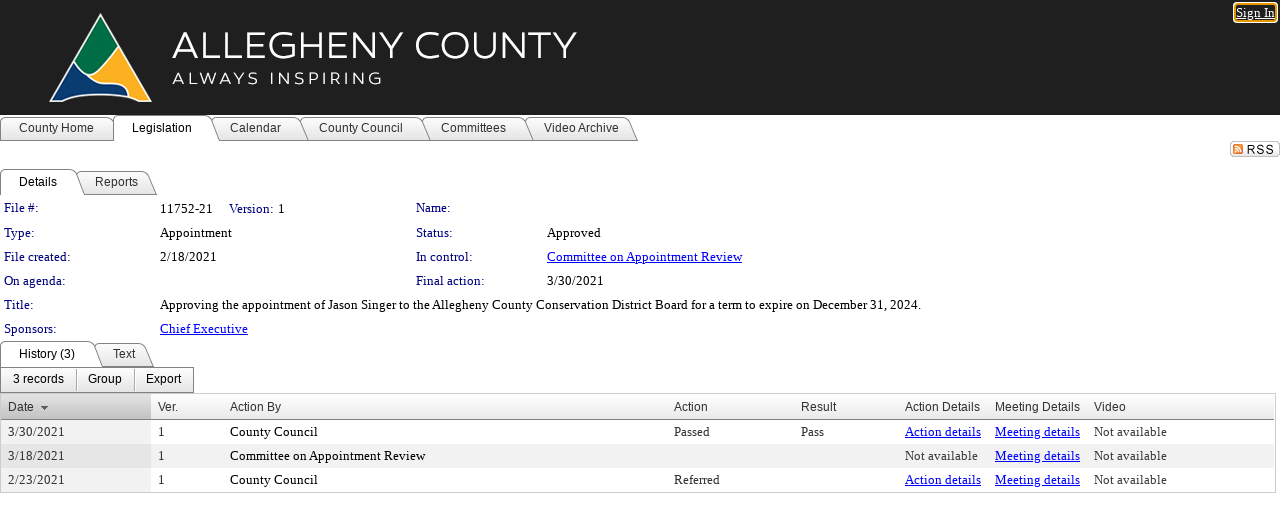

--- FILE ---
content_type: text/html; charset=utf-8
request_url: https://alleghenycounty.legistar.com/LegislationDetail.aspx?ID=4803588&GUID=270CB850-E683-4C76-8B22-8716836D532E&Options=&Search=
body_size: 51755
content:

<!DOCTYPE html PUBLIC "-//W3C//DTD XHTML 1.0 Transitional//EN" "http://www.w3.org/TR/xhtml1/DTD/xhtml1-transitional.dtd">
<html xmlns="http://www.w3.org/1999/xhtml" lang="en">
<head id="ctl00_Head1"><title>
	Allegheny County Council - File #: 11752-21
</title><link href="CalendarControl.css" rel="stylesheet" type="text/css" /><link href="Skins/Tacoma/TabStrip.Tacoma.css" rel="Stylesheet" type="text/css" /><link href="Skins/Tacoma/AccessibilityCommons.css" rel="Stylesheet" type="text/css" />
    <script type="text/JavaScript" src="AccessibilityFocusManagement.js"></script>


    <style>
        .skip-to-content {
            position: absolute;
            color: #0443B0;
            padding: 10px;
            z-index: 100;
            text-decoration: none;
            font-family: "Segoe UI", Arial, Helvetica, sans-serif;
            font-size: 14px;
            margin-top: -71px;
            display: none;
            top: -50px;
            transition: opacity 0.3s ease-in-out, margin-top 0.3s ease-in-out;
        }

        .skip-to-content:focus {
            opacity: 1; 
            margin-top: 0;
            display: block;
            margin-top: 4px;
            width: 150px;
            top: -2px;
            left: 4px;
            position: relative;
        }
    </style>

    <script>
        document.addEventListener('DOMContentLoaded', function() {
            var skipLink = document.querySelector('.skip-to-content');
            document.addEventListener('keydown', function(e) {
                if (e.key === 'Tab') {
                    skipLink.style.display = 'block';
                }
            });
        });
    </script>
    <script>
        function focusMainContent() {
            var mainContent = document.getElementById('mainContent');
            if (mainContent) {
                mainContent.setAttribute('tabindex', '-1');
                mainContent.focus();
            }
        }
    </script>

    <script type="text/javascript" src="./Scripts/jquery-3.6.4.min.js"></script>
    <script type="text/javascript" src="CalendarControl.js" language="javascript"></script>
    <script type="text/javascript">
        var addthis_config = {
            ui_cobrand: "powered by Legistar",
            ui_header_color: "#660000",
            ui_header_background: "#f7eecd",
            ui_508_compliant: true,
            data_track_clickback: true
        }
    </script>
    <script type="text/javascript" src="https://s7.addthis.com/js/300/addthis_widget.js#username=legistarinsite" async="async"></script>
    <script type="text/javascript">
        window.name = "MasterWindow";
        var first = true;
        var first2 = true;
        function OpenTelerikWindow(url) {
            var w = radopen(url, 'RadWindow1');
            w.add_pageLoad(function () {
                focusRadWindow(w);
            });

            if (first) {
                //w.togglePin(); 
                first = false;
            }
        }
        function OpenTelerikWindow2(url) {
            var w = radopen(url, 'RadWindow2')
            if (first2) {
                //w.togglePin(); 
                first2 = false;
            }
        }
    </script>
    <!-- Google tag (gtag.js) -->
    <script async src="https://www.googletagmanager.com/gtag/js?id=G-TTMGN2RHVZ"></script>
    <script>
        window.dataLayer = window.dataLayer || [];
        function gtag() { dataLayer.push(arguments); }
        gtag('js', new Date());

        gtag('config', 'G-TTMGN2RHVZ');
    </script>
    <meta name="author" content="Granicus, Inc." />
    <link href="Skins/Tacoma/Scheduler.Tacoma.css" rel="Stylesheet" type="text/css" />
    <link href="Skins/Tacoma/TabStrip.Tacoma.css" rel="Stylesheet" type="text/css" />
    <link href="Skins/Tacoma/Grid.Tacoma.css" rel="Stylesheet" type="text/css" />
    <link href="Skins/Tacoma/Calendar.Tacoma.css" rel="Stylesheet" type="text/css" />
    <link href="Skins/Tacoma/Menu.Tacoma.css" rel="Stylesheet" type="text/css" />
    <link href="Skins/Tacoma/General.Tacoma.css" rel="Stylesheet" type="text/css" />
    <script type="text/JavaScript" src="GridFilter.js"></script> 
 <meta name="format-detection" content="telephone=no" /><meta name="description" content="Title: Approving the appointment of Jason Singer to the Allegheny County Conservation District Board for a term to expire on December 31, 2024." /><link href="Feed.ashx?M=LD&amp;ID=4803588&amp;GUID=270CB850-E683-4C76-8B22-8716836D532E" rel="alternate" type="application/rss+xml" title="Allegheny County Council - File: 11752-21" /><link href="/WebResource.axd?d=HkmiNSkKJcp9zYO7iQ4LQenL3JpSZe2UGKB_Pk4r5YQRuZzPsLMsZzwrSvy9lruIl5GkgwLvHWu67vwJMwKSFxUTlVdL05GtcnLDPfablFs-ZjDTV4SRhTyPSYW1NSg5lG_yG93x297US-_TNEi91A2&amp;t=639011835762949961" type="text/css" rel="stylesheet" class="Telerik_stylesheet" /><link href="/WebResource.axd?d=uMHMJgpmGPen0kzqrN8LWYpZovkUM17mZ-jnfMO1-mIpfJ3Mr86M6T5OMXNr2U0Pk9W3KFcYt5svpDY2wx41YtI055hyXPIDrtrd24Kg09JMsO8GiraCk1bp2kCwGMqpZqezdMXXuW0xEV6n7QuSEOHmuyo6kgwFzlOpXFFZ29M1&amp;t=639011835762949961" type="text/css" rel="stylesheet" class="Telerik_stylesheet" /><link href="/WebResource.axd?d=urCACUaUZeT6oPoIZXShbnlgytxq3wMs7tMUnmP4aoFvw0sx5OWFviaAe2ZbWlhhQMX8Mi0FTDYCb8Y-WNvbuSFn44BI8cOyIzL5cbvgqlL7S5R5XTCNn8Q3MetXqXHM0&amp;t=639011835762949961" type="text/css" rel="stylesheet" class="Telerik_stylesheet" /><link href="/WebResource.axd?d=QKX1AO1vX8ebWKfbb4eOTKZ7XgDBItWqLqM672Ig3qQ3HhlG_I-hz_SrjdyOSSXr635e3yq9ulHFcK2kM9nd4YaoR3EZIdjDueENN-Tv2S715C9DxrcbNBHvWPj-Uh8x0&amp;t=639011835762949961" type="text/css" rel="stylesheet" class="Telerik_stylesheet" /><link href="/WebResource.axd?d=VTwVlk6LPBUQNnEgvORazChEHtncoK7FwkRZQJcbGr2BVqdGj-iMW8n84CsnH6sQIOMorYFprF7_7AGvMwNv4z3tzIzceC4LR6sIHT6HRi6eIJjhdKwZEvy_5yWg5u7LkNe9t3Ja19e1HCM9RMXxDcgFCvouxputivbLJtwdIiw1&amp;t=639011835766520820" type="text/css" rel="stylesheet" class="Telerik_stylesheet" /><link href="/WebResource.axd?d=lsHxUYuoKn-ifTgGVgyNZf3eZVw2bqdnrrfBJ8SSWF0J6XTAyGsj2XcoukzmozU2bdmLMxJ7YwvzKl3RXRh794KwnXvNcPwTMFgJz1q2H-NkU9XddzMi2rc7GFYRGxglrSKxgkmfnuvKqK1tihnG7Q2&amp;t=639011835762949961" type="text/css" rel="stylesheet" class="Telerik_stylesheet" /><link href="/WebResource.axd?d=vsKpXOsoEwDUfVug9KOqSmMo0ZYmPmZq9pNuuInW9K8LhCVDiGx-4gStdZMuqyTrdQnKi2y2KGw-JDYkasLPmGPVTN_zZ42kaVpGhkB2gwWbSGRzM94ksIhHXxPA1yg_0&amp;t=639011835762949961" type="text/css" rel="stylesheet" class="Telerik_stylesheet" /><link href="/WebResource.axd?d=gGPJcKA2egeNvbDi_oMTrZQzMPZHhEQ0hmhbdFcuHMCg1mLBd2_O72dBkCkDfQ_FtyfPokWEk71-f0biNDBijcKF2cbjGOFkLqzBLNnzrv7MZm8BQmoKzeN6l0sbKF2FwrVKqiAYBc-g20wgLAmF3Q2&amp;t=639011835762949961" type="text/css" rel="stylesheet" class="Telerik_stylesheet" /><link href="/WebResource.axd?d=Nhf6TpUj19KZ9rhEj2xtdQWB1AE9x3dfjERCbojyAxXP6CcFUcpIuRIjIS_IzCgwDtzHlcE6eqDW_UkCZmMuD4x586LEbaG9IrmDoMtO4sXgHE8h6D9e_UqLYjifNbvG0&amp;t=639011835762949961" type="text/css" rel="stylesheet" class="Telerik_stylesheet" /><link href="/WebResource.axd?d=7RkMGAtaEIp2mKcOqdFCIpTlALKrRqMWBcpUfEVqZDRAcTON93eeg1VWMn9vjLDHerUGnVdJKMZP8zv8YJhqkfjFeF3AJkEqmbxWwem3_RafwQTUXWmkdAR-pgkwzOwyHrBav9bQkHGzPkQG7ZRd_Q2&amp;t=639011835762949961" type="text/css" rel="stylesheet" class="Telerik_stylesheet" /></head>
<body id="ctl00_body1" style="margin: 0px; border: 0px;">
    <div id="globalTooltip" class="custom-tooltip"></div>
    <a href="#mainContent" class="skip-to-content" onclick="focusMainContent()">Skip to main content</a>
    <form name="aspnetForm" method="post" action="./LegislationDetail.aspx?ID=4803588&amp;GUID=270CB850-E683-4C76-8B22-8716836D532E&amp;Options=&amp;Search=" id="aspnetForm" style="direction:ltr;">
<div>
<input type="hidden" name="ctl00_RadScriptManager1_TSM" id="ctl00_RadScriptManager1_TSM" value="" />
<input type="hidden" name="__EVENTTARGET" id="__EVENTTARGET" value="" />
<input type="hidden" name="__EVENTARGUMENT" id="__EVENTARGUMENT" value="" />
<input type="hidden" name="__VIEWSTATE" id="__VIEWSTATE" value="QAMoMVKNNZKC24R25IFUk4QBWzLkl9fWxCOjG2zIaxGlOOTN3680eWZQaqAxz6rDxrGPx4a/vYfbfaX0L1GYJ6TAvmGU5mjX6HbRbm9iUG/KkNrsq9/iwGVWJz8eNAS85Vsrk8VLDu+02Pb7OAMfUDUbcmQWLg1hWPZnPZEgVYNgfsAwkJuRsSWWEoAlEBmmhyVweMnZ4Z7tH2dbWH+K7dznsNssc5dqO5nM6Rpo7AsASx+OgHS95h9a7xMEbDb6kurw8/A62Kb8m1LTu0sNh59q8QfAeWrOv2uRxex1z45gTwzOqYX882Vr5CIDI4i8ozoqg9MCI3rYGCHJ8Ub3VYW6uCbkhJuyGcT00/Fa2C8twgqbsENgxr3FMek4plmtIx4iPw8QP3A8Ali4cpM1PWzQEc6LQfEbrzf6s4veErQ9AYoo9uVuMgoSY9HXZr5gKpboftU/[base64]/TN+Rk44hx+0NuOyk0+RLJNVnVRABRIiHl9qD/Byxy+TjKB3TnEkyTOED+DSCBk1Jf5kG9UckGV26FwbTR3IhZwt/nUSDBMpluWgs5EYnR4bTvVdW+kY5iTXKNMRvIxEgOkhbZHkG7bLx04Ck6/bOczFm5thBMoUzlGeIGbHIbR2HuvxSjD7/1iOGanhPNBquV0Xg30mEZ9NW2b3iP5Uccx39sDpWlg9DfobcRrQTL15hlTWHbE9X0VNSGcaoavpTjTqE49/8yTsY5G/WfAgo8UNVzI6e2oiLnIpOqdagBN+CtlHctWmXqqgmLCLrOHQV4NPYp69NeCTSF876grkdse3Q/0VBYwLkbaqoFlLimi6E7fazRWlcxB/mbAghI8uDw9AAylcGhmI9hwJiRiUnQVviYopydW0F94mvZaKLnZc1m/WRHXcqK7GYMJT8/PRykv3O+0QSIHdHTUDQ6CI3RsSthjMP4TvrupUsZgnj0asqqwDyO6YZshUgP+/sBUV/H+WyZQWmKL5x4IitCCsSJSxVK9LpLplYl/dhDzq1FpYpix2LsfVTyf27at7rfrP2PDYQ2vNkaTJ/aDIipJZ//1/8DAqWl4nZDTlJHPZqW+vS7iomJ5s11HQxh2k/i/DNIxVGoDx6QzMyEjOqV5ykU5F/c5yaRx99yyfsDbANX+/9lfLal1Szb6RRIWaelfoe5094ZDUuzCfKnemak702l34DgwHEiuvVVZXs2yvkAqZ6ak4XUcQN7v1x1mtdFlfWwYMnM1K70dJVrFPw+faAsBgem10EXd0BcneuYsoj36SiBn/b4xieNl8bqr8zzpZHEcn3ZJoEt9axoF6xAuSbfliLax4TNf8C2EZLSdenAXL/[base64]/iJD9eaJtr/wibMdIof9mTITsO1P1LJ7b4VupZEOynsafSlw8E+3fUrfZH9zjFZekyy5wxuV6ZE3rzqPP6IsdugcuBwiMjpuL6aUEIV8h29GnbEkCZLl58J+NacVpWkPQBVawcpQWhcuu9MwhQOEGp3KhjCFftSGJy5YF50YIP4ZjTH+x2jnf8esf/wEFcNk/GvZ5Xf5VeoDFIPwT7OHOn9/VRAOTDV8Z+NvSUDDMC5IBCfBcRKeDyRsLEEuaaJCqnkDs80Ufi0hcLchM+zWJ7rMDpPVCFkY6jAhmB3Gi+aprdutcJcRrTDzx/uenkunJw8TBfgeCDfzSbmWNshHUwUEUTRfVOYkLtXy1yS/6C8flcOKw/gZmfn+ncTXtjtIXeYJnCjdp1SCPEs12iVKmsZSgHj6Pzs8gQfSvShkGadiOvIlwG0rtSq87VCT/k8dz5jHvL8wOp4BY9a3O9cmes0xuLv6XV9Tr2nhgwJU5e75AARseVQQ+3ygt/lCN/aGH90vE0nSNq9SDnTKR/pSkG7N03PkbSHgwYXHpesLxiWAA4fggYLw94n6z99YXxl/hLVwG1aLiDQgnpzGFpD3vr4TzGd/iiDuOoLb7DSYZJsQbQYN+POAYtU7dFhSeaccX/jMH8HnsPfGTXWjWy1pyQjR39eFGHbneCIiGDfDeiJTITPqh/V28Y8pdo0BC+ZUk/9Jd9Z5fpNxFmNSzio+5ltKkAXxs4YRknKy0YVWXQ6HrbE0K2S/qtd9BTYceGCUDQssPTeruLuXnsLoxXsbKktWp/oyl3ul0zFsCFJmA6n5/+yhycZNcbbI4p9qh5mgBZnABOMuZR36KdRePozQtEAZVehJbXGREsfEm7gFKuGOTD10evqfukqgrw5uDm1DrJZA7xtV/O78NRpR9GWSmHxyMKudNDQXCusDTaUMKXlurZBA4oBEJpQ2MZoENV5CfYFt8aI5/CnK1rGNon1LDMvMM72yqxZrDgfJtCmQBlb/RLz40pNsB66q88QDz2+9dBcbQ6MTwOsq8v5hNCZquVXG3D+emmpwxTQUHihspNz64+HwYU+aNbIo6emAPgbx7LMUCbXXNGE7OFRJ43g+EBODCjWdD/zKYiKwfxekGnWd/AwzTHbwQFqlV6NWXDiia0v1bVdLjaqag+4ZKbeU2rZOF3XCmvT7ZupeOPzsN7wIaEi96Rztz1JEwxNHM6RgPP2AlLK/QfL2qg9E+/XJ72oFlgbeCs7qMKNPJoVZMcdYxVMxR1fTNH0YwrfrHTvf7M32AhqE0KqQjxDTQxXHsyZcdiX8H2OWZ0fakhkqisP3UykfrPE8ehU/+gjZ1D+LNr1Hs1mfdRRX7hkl88EN+SLRjsQ+RXlyoMf6awPqRphN0gqQLySfDTzl0n0UWBXRAYDc83qVOdRKM+PjNZT3qCfBVLNUwu2kFaHQtxoW2KCDcvgRHOIkY3cftyvcvNBAXCM8qP1KihWxAzEG/J2ZzrZCadDb1dgR8+qw9P0p80M5xhWkoAFZ62tDRuoPRBfqe/kja3/wWNtztQSqfOoAaIUBen32VaQjtOaMzv0fgRKcacRClI/Kq7uGtwYu+tt4K/I9/maoJtGoxWORAeE5yT/5yYUts78pA2R8AmxN+kfH2iaRhQsXj+uw1ErERZ/aLuqWQBgtDeeC0hX5U/Q+1HcPtfOqV/l6g7F6GNxSg5/vUC3b/fz4u5Xkcp721gJAkRluk3N0vZGflzBMRZwnJKbOaB2cr2XInRGCzF4qPkZt6wiSqnOwxcYw7lRGzHCB7RACR9QeRIGMZ4XH2M6YEOmGBcM/trkfeOrnLDwOCHdWV+6eGft5qmX++cR1leXMNgF+nzdLsK6hP7qK3XTSx6YXLYB/[base64]/Mra6UXqeSRdCRPvIXdgcX0E0e3tVU39KfHiNXQO+veBE20aIcfTuemcXMGK2RnfqlYZ6VK0wlCgPz03kusRtNbALh3Bq93aGMrnhLluIvhOq4FRliXzWYnwXqhIR69J4FqvN4GmfVYqpVGdo/cv2aG2fq+C7Z5NfM1nHxOhBBnflzIco/wdRVCIIU8CnvjadKx9yW/hu7uxJRlqqQWZE8GxguvyAWceS9R++FE49dYAasC/uo1eV122RVnsrBXDWppZQo0yc/gOg1Sa28g91iQ+uidqiplWjEtbEq3pGFu3YGqmgmT5UtW+4pHCwWe+YZdRgpqsFPUWNkCCpEJzhlicpreDkOglG8m5S/GHUu7MAjpHBX7IaoqLZ8SBd+/uNvLjd64EblOopTcmCQR7QMWIqV4cAgD0gwMfAV1bL3fhfmHX+MnrccZs1ECdyY6WOrpyCfDvMEHRTEWqrSaUT3IZ6xAPRfkeULIYhik9EriY60uep9ctS3KddLnjLgdgwJ4DH//LGhO6hc59A613VSPKfJR0oIQcY9aoPumAlcKi09Tyd3iDvK2ZcnZ0wtCS4yEo0sxR/Kuecd3Nk2ji1PkfG7rGE0zv1zK6hLZ9dOVcVi0EwDRHp9E08/M+88Kdccnn2Hy8kUvZ4ICFFmu0992Gp/djCjoED6f5tDPprVqK/gsUK5VLjhJxgUptOymC4ineASofXtPisREmo6NGiDu+lz6dEGAh61EBsO5HdgBwwTWVEW75Awk9SsaXcWswpxObxkCIlJCXBOTiC3yW23KTHgQHYY92YUXyppXPtzU8SmgpF1g1Q+oJdrL9EFOCZiBSOnPKtWGmgmjgT5i/1KAFJDh92nKHmgzHtUd4Sygza3VCfnwTM0FH4vNBwR8WHwQXIWFEYcX/7KnioPA7wRmsLJq3RP1F9JM8THZMNNy+RYnep4EzzLbnqmiZOPRUX4lJL+LkIB3URx/29kJdFYu1X0U1lX0PAECq5FJO4Lr/KG2dU39KPpgOd6qE9Y6OZGdFJYkSblu20xt6Ntj3tTXJeXJVuFFKb92LapNwTSXctad3t4hDHgjI5hUoM+Vi6XC/JTDEhFW8Zwex9G0WB9ZW3fhiX9GO1qi/c1iAuTgWKUo0AKppE/xZnwMAEWyDX7hqv1cVZJ3rXTJmclu5kDqq4hxi1mCRjmqNLP5jwS8lS2iITBuYqi9m3SGUTjeYZ7fCG2NF+cJagHaaXvqq3XPrMES5zGwqtpcxIkU/h+rP5iITj70oyk4l1FygP0nrmTWFHFihsyVOq98Q0BQq/3AQ4ic5Ab/NjDG450Xl1pXBgGiHMurURi7KGgDQh9IYzKb1UErl0uD9NLbwss8kg1817jucYNqp4U+Gguho6zttwQIL4oWFMLzMFKPyGr0xDCgjHstck98z8zbHsboZ0DBKVtkiGNyKbSQD0+na+3JLuGK8tVDEHb37lj1c9r9St6VziI2oV1oGtuauc3nvZjv9r8en0fJLPP/MO9PIEXyLlUnib8kP3wp0RXlgB8dUtDKplsD8D238kdQCxdTN2EZ4EMNyewNyoRQ+I3j6r+nw+Q3kN4b+DMOHM/ulYKnpdRkMonXfWEs8Tol4OIDjtk/bP4+x80EdRPPPLaLa93EBpDRf+1ZJoGgWzA9Oq7E0QIbX6gfGUe0q8GbYgMQs8ff1EOTZz3JS3Qhh58C2b6VEbZicQ4kvliTynIrqd7DI+/etJ203jUe0ILW8ZdM6wHw+tUtiWAGvMB3Bj6DuhRtsD7gFcE9jFb8HUdCzOonxM7GNmZubsq9Rg6wwzotDpFBD+LRh1bltqdWTqvn1DbhUR24j5ssaUP/CktXGnUrKF4c8isod7WVJHOPmvGBDgYSviKJk9OGdwFE8CNr1n+yR9JTwhXPFhIdLHN/jTXvQ5sr/PHnVCrgzkJ2h9lrF0Jh0Cco2PlGNbbHhGTi1b385m0DqMkko2qd13FDtQGr9zAsn2r69/Ig9/hk8BvcFkqrf8wWeNrJl6D7TzWUq8CaJbsXSJHKyAF8McnJe6zZsqnVlnOKxvIEZ93HRMm7QjiH4+H1eWEVyC/mr2DsmEtdkNNnrp0EXPrsv3qltzr0R6Q9ZXDQ5s3d+bTOLi8PQTuVrr7m4SapMUGlRPpbxoRL4SU8Z+TEte3Fs80ZHevZYtJ1mcgn5jt8F06wsSvLDp/29c8pFd6GekGZH1qcqlQyTWJ9QdxEyC6Dk0iHVEanHzJZ57TE7V+4B767prG+oebSP5EuL0Dgso3y3IXULeirdksdpD5vyDxiceyFJ+q0+wNFSRjZROLgKIdh2qy2XPaHS2Sodu4LmbF08O+d9VhxSkkSY8RGEu1rr5AqT8+SdPv6OY/[base64]/GUgDkyFDyp4ubJIVxtuloj3uxhDNKGS2zAUFemMDxmJgipIsiTJxpECWZWLkdgjMxEqNP6KHSGJ4got0LVLiwY3a10fSq3C+UM82BfwV/bgGotkCSCICuPxhae8vwsqk9hGmF61/t2teMMWvxki9TFFVCtYO1os/4jxkV4GwCDhKgxMHhzVao+oF+AwMjd3pws5R4ksTQ8cBxFUe+IW+HLdo2Tu+JkXA5etEB+zMS3S0kfi4JHeLHkLYE+7M51DtZ5vloxj+UkCHCffR6ubIRidCSZli5SyTjWef+b3bhyIc/g6SgHwdxrsubWUXjx0SZFma0UsJjvZ5WII5X6kLNxmBfBCQhmeedFNuwr36BflPqzMYwIP+D199J1fFPKDmjcWZQPd27my7Rm+MThTleC4CNS2Zs48QAUUzG1vywv4tHFZ2/pojRoAGdNh0XBXQzMsr4VkHd6JkCthibwNk2QutuAdsfRMl2q72y2nfPwjw9N3YIlJ/JZ3rNPPpbvA+Fpd/S+kXLUwAuTFyECM4l9HZhMi6cmCdxXr/TmHZ3jeaveJJH527zU5fYHxyE/[base64]/Q5+L6yFbHXX+oJR+9W53+TSjqAJHofd6QrJ7uKz76mw9Tx3rOjj3/+zdxXWATK3Pu8JDLu1kLT1zcptzdD3s7Wvq6HGQhAJtEO+IR4h4jkOgbtwSOQUzMxbEQgWMTTPlbDQPy57fEKWVkP04/sZg7Oy86dYEXkdcFqB59124cQztAvxqD1KS1lEMZKG6tUgoArOrxGPo/IlMlpGgJiLNHyy9Yd4XLEWLihueX0FJYmumVLMJ/axnoOtAU9uOcDed39Svc6cxkPRBCROLFk/EvDEHpoG+rHdjvcO7M2V3DMsI7An6k2//Dqz0yGOqItzuvQkRcHwpIjnewcPwh3iPBc3yfXKFKvcxObLWVZ5KGLonesq7zIgssw86F5dB6oS1CVhGjupKW8pqCJxw/pAiDA6e6Ic9cdkjOw6CUtiTezF0r2h1fSFHzovx8aaI68+ntQAe3XY0sOa5c/OwZe8ocPiMd/mWbC6dYT4uInj89IY7L3vQwsG6oTgyE9c69y+MExjDcpHK5SiEfR11dIblW1kRDgkyjuZ/mOJ7fbgOpQCbf7fZVcnzCD5km2rKLGTgAIzv1Mep3WSqri+Wsgo+VDNe8MlM454EinkdVyfliZdmLTq8xjvLpMDAtid5QhGQm/d4IkSJzJkZMAmDweOe8WYtranEOlvoHt19RQms6XtJJ1/BYugJljHimt02XhmmJ6pb7Ofr+RZ6UEZi3xFSwn3zrpcHu04MFXLJsvE+DkQktsc+D+/cmGgAx/M2r2OUfEcxo0LMyUVcSklRiki114d8DXG3aooiS6qjgjTkbk+qpVhV0YoEMfZ6GRmLSIlxQZj2mljHo4eAZt81o0AfsZo2wyexpoaCb6OExsC3/P1UdP7YOorWjs7ojMNloGRm4jfrV7rjwKZwtKg86U1lk6Vv3xurMooPCR2fiAGKGFAaAYw34cu7nbU4efMgpYJQqlRo1foxZ/bqW/xqMUKkuQcDj1I9lcyZw6iubFUGacmFUDoBTi2qxB9Sri7ujYHGvaCE/GIyFRzgeKnHSdiqXzxniZiSFq83MQ0K97zMtZL8Y91IYe0YWHYICx0hghuSXxZDflffdlOkOZw4Lvh5Gp7sjVFaFIzm0/vR5icF+VoyG/DPGaZ6G19bdin/NfWa5g6zHNTlcMsXsmDUAtKGUj4uEhVm0ys5vZH/6z2ALM4+v90Dt+3xoAputqTQi900JtjuQba65l7LbE49dFqMveV/OYLjkA5xixSmZkWAP8USlmJOFtN4Y/762WmVFigneLjnc7YJdwzdlwcJtlX5ITNyfSPG+1Wkzq0XXNn8TUfe2w0zJQxfVhuXnNXchkQMUMBQTuG9uD7QEoEq/012OPqbCtpAWIX2y6KFWRIIUiRRrMxZ8PH5EkAhd/F+HubbXPFq36SJcUNNeJ1RfuPctfNovTDHNziy/ECzXEgPTBYvh3HX2vUJvWQyNM05zBK3lns5AZ2nCEiExhKyBm+9Md00vCwDfAT0G529zPTfthDLTrV9WiINQGgoFarSTwuHU/[base64]/c0Cl7eqzcfjATKPhPSNq1ZKpjLo5XUm5lyFoQY9JWMrzloGouTL5IHGQDVdP0dK0yWb9CYln66yMMFDtRYwBjmRaHueowSlDKrxtMFT2JMfDCdG7CiZmDblg/kaXaX9z7x+ke7bBQtFinLeiuP2eNQF6+Ycs2rfWTzXQnCW0Z0U+XuyLbjuS8QW4tUJUYeGTNRsZSNQBXB0xPt3QPbe4Im2qGcyKG48yCMY6gI9K4xExx3wsMjPvSY7yCW7/KAZvymBql3v+5sjTJgbBW2JSaT4fc5TwFzSfHWrVFZ288BlZb/ukHlxL566Ud5mxFr+m5v1etBvvPxl/+sc+i10tV4vNmkHhehrU2Xrj0xqrg7A7ir5K9gk8thKGKo2oeeiboYK0xGdZ9ZKF+Kyp+n1LHvVfoEdYZ36k2ewZoeS7HjnSgzmcWuHtvuKr7BuQGu2wvV+GOwARkJd8wW3eBYkVMaqIDgq+wX/M2sTkYA42T4GX3kLpoeZJupXD2/V75FuDSnEYfeEoJGFuFGR4BzsP12JFs0sU3g/H1dBK12lMxOUYN52wDGnuL9XuFbuy9n7L7tzHqmBGncA6/JGW04UnGkCMoB7Pbnn/gH8RaN7nAI0Qw4blgR6ljB/VMX6Bn4ih0ptZmaU8H1P09DLvYks+9dmHM5ZsVDKJO/[base64]/[base64]/5UnktkKWi9vxGAHlHzX9elr081Sax71nUC1UBLz9xFY1HJ+KpqPSd5QPHNV44C21YoSw3XgLx13TFCnAEj1+1lVENPuDdbYSUY5l/ZjY3V72NI2vrfmu2dVWIf/8Dvxk7mGMplninkpF/hd2i5TWvsLM0wpOsCkM43wahvnNc2+fmWhtlUTPVmYqf0mBZJ45OlHeUd18lyZ6LbIfdXcxdm9OjDIuFNpAgim4A9IlXIro7M/L25wbiIpQn9aSFk4yloZarxFpjEnSdM2i14tmvtjXe4Klg5aWe/Cbe4A4O9qs31xMJs8fqDBVPLIFhVI2y5sTmSWLsMTXf+//IoLA4QGdfIBrD4n+yp1PKRpFbtROpoJS6qirwMo8tCx5q/S+zNh0torNbHG7MxuNVkETLgTgGsbkUPbIxA1z3VlP3eJvWfoSYkwPebi1yZ/[base64]/YzKjiBPLaLdE/L4OcPaVwffnZfT2e4rRzfUH9ayskhFJ4BREhULpFGsYRioxFiKKBxwc7e+vEVVHDiomkJeWEj6Ldxbi19ehsL/DYCKcWjlY5OTUyaaIyV0nURb6kixK6OCTOZo72j5juj7cSOkn3zkpN9mNThhD5E2QEtyzCj8l5wiLRRgZYKULgjB6wuC77Tp5ZYkKKNyQoLuKKGP4XMO0+rmCiOQtN7LWo7/VNCM4fImibdqUjJhJBQBiL4zMt2MGnSTMj1G4bAaiBJEOzMagBJ0y5iONrXwgJC2Bg/KKKAzhnNnTi0Es6Erb3hnC5xiUHMT1qr3h69zMQzbhrq4VI4872r5N99Fq8KfN4cl3SWbPZFQTqP1VjmqPi8U1FGWK2OW9eYnGNiTBzrBGoWYz9cH74Mn/Bh1lSq9N9YVQJeqG7zHnDRZlQFx88OQN/1cAf5dbeND0REPOJ8PIQIbQV7yiVhUMc1XXQ7FMLhyCqgeCeyCAWFpATZy5vTTJ44PIwMluI1+LO7nAikYiR6oPFUUakGaaAb7K2qPzbGfByp9W0FEIje5iZhMruHm5WWjpzUFp3m5pa0e85N+0uSkhA8haJNnA/bkDby1BMdpQabq+vxZIhRSq5YRMuinLvSG4gCAiadO0lBtWsbt2v+El/vFo9OvobKJorRga6hrem7lQvdSvc/q1fWyOw47o0KeXolMhOdTWCLdHR6Npg0WA84oFAioMtgIKAfUcm5qd2KW8xlUZu/bG0TouyKmB5mPXzbgHBAxHBA5NJcUb8Ch/scs8LxS/liZOAC5+qp+QTCCcUPWjHi9Nz+08Rm9G9TlZaJ4b/N/NODnYkfc1JohRgp8FHmFYb+//8G525yzm5toamZXfUkp0+zZfusQjPsYXEGI1FfsqKqltvPuDlBvE1HF8xckbKWxRqZMeSg/[base64]/ySLmK0tmcGGX9zsASIuhqSB0Yuuyoq7DIH7w1mlvaguUVnjHc8OaONERdHjKFrWnX/BRPl7brGQ1cdF/ibQuu2ZBdE4ZDwo2A2KdiwS+Ht8GggxXTiO1s4qbqTqXlQLEDwGEketvR72RlAQ42fp61i3CAiMSplZi1BArt9zMz0AmAlFixnyB9icOEyEczl13AC29JkVqr9gVR1iwL87+mw1b+bisqJY4PM+m4N10ZTCbTQXTswiL1tvN5YXHOQs39HCKbI5YZLAfd7Os/qg6m8D7BkVzE+llGTGVdYrrK+2CEoPj3R50tQHtR/Fm5EHcPULiyIorEaxmCFS6zkdtjPucsNpul7210aZjl1TrZk+HsQxZ4hcIiDulwsVc19p0obVLWnIisLKIS79JN+WMruFsl81Z6WR+KWCsqz9qJKnhLpArtTHSx3e810bSXMAN2GpApdGbGtMhmRI1P9vWGuADYJIRDLHrPVAREa4KUOkkxKsZEBLqzy+Gw/QOP/fb1TDSwTRif3V6ox9/pqWrZMXU/gAoqOynu9POCT8zh+cEM4pGZcew7Z/CRau6x7yCKs5yFCRtaFsEORjzaMXhPTeBWgvvKNtFDJOT5wpYiWSIQ92UtyqYNExj5vJ9eWqtIuN5SLjnzwiSSyBPHlKwcjyrmdvPpCg8qIr3GZnroGFbbZIBuJ2vLlUPEHHcX5DmhRSrmE5n2E7l4WkCq/MRVulcYu9cUgoT0bFIE4KWfBelD2ZRAjH1YFt8p/9ro8ckX3iS/GbGk7UifVbNuUUpzuRS3TFRXSs02PYXVvORjWG7tZBSJ9uEq/ubm4MBt4KBZ3PZFRpM/[base64]/eaUmPXOjmhQ0gYCweRNqvKffHZ/daif0SnMqXoblHkdvGrPbTVst0VtJ5M4G6uR6RuferqfGnScfsTl4oxBh/0QEGSMGTJ+eeL3KtcUQDiJaT0l9FFHXpwxmCr6PB2KZJAEkvB7tWIEx5/mIeEU8em6KLlocPCBWLh9moIwetqDPVfx7pHup/QOltsT7UkKq2g9HSfFIRKinSQxgvzHqCA8hlB/U3XlOj0d9GUMKPIJlBDBsFahJgm5A0XFGpkfhF5RLzeRZqIS2L9+YB+KNj4WVxDuATpSZzRTh8UaTYAt8MzTWUyjlcPNU7zyoK0YMbz6SKDBUCxrTwbijBs7FpABP6lWYotcwknJmD8J22W//Xcx6yKoVB95HBgGOF+NRAMRWBQkkErXC++6Ngnqjn2T3AqkKRHrvSegIpFWMxMHXUd4KzHtgpMnxUp3ksl5CwQppB0omViOMWOldGLtIAcZk8GrgBiJpZGS72tpwDf1W2EUYYaNzvlY08rbATSCW96NbXayuxldHQ94K046zDxVA2Q91p9+ofg7Dz/U/vhYIWVPCIrWp1fWFK38Ds60AjB0DfoNsjgDNwOB6M1v83mV/+meD2GFVJKIZLUuaHRePgUcMWP5EOuovjD4EavgDOSfGXI8UrXMUeuNGBQsplc1Ma6rK6vTIBwm+dUHY+HEtwc/[base64]/yKkhsyk/uQVEdApI97BQwmwcw0jgd68kn+irdMX3M8tJTHSKk3rn2tHFBaIQ1S1SfxamzZPNy6QHzMKWW9hpl/QJ3cbs0hp1q76tSP8BdvSx4ACZh/LhYWBWw4Iz6baHZ/LVMpfjhze7SiKD7E/[base64]/[base64]/mxCAn9vHoA7vmrlTredvPMP1tHH8PSR6T87xyGi0fubrGr6DI+r4Dy/fLmVlufAL982NVXa9opI6bdGtqYpHFcrCsl95XbtVmCxLq+gfQjJZtPZ3VxRbdQq8UHCENKsqpnXL14uhzMvi/yEQVAiz+z95eTJJIGCqpu4j6z6bnOAntS7KwD3rXcc/GTOcSLiSR85U6BuoUE2/csevwOE8tbJT1MfOe660RYVTRhzy5OvdsMX25ZFOGKTOOwCtbLRMANyBdnLA2Ynna2meR12qBXeVJj2QxhpnMRG3VAZdkkMIpkGbdXboP4RanseLgcl8Ewqujtqk4y11EwWxrkNXvPvmE32DDtWB2/9FPhitVhPkyXp8R5QxtcHxdJWVDh7jgU/l4TkNWWf5QRGXLVw1AITtNWqexemgQxeW07/RPGiG/iXvaRZBinkzgPFKm05S8R5uoF+D8JHeAxGIjSpTmjN9pZSyvu1ea9nkht79Kb59jGSe7ZTZnEQ1aVtsJf+t/C1bPojScjNolwRDc9APP2sBF3t5uyjhk28Wjsa3dfLtMp0PyoAQRM71LdG0ZVi2BMBy+CFrc8l+IpFpEQF4+73d28G1oI1AqLW3hKp1jqTVc23Nn3ouC6Q877CqcHWpYjXOjEwtua/NYigDHTXsbwahm0X+6aCJg4Nt+buaQxWcWEzl14oAiLXDp2v6XkBVg/fWP2T4BcMSnTmMRA29VM7vedi8fxE67kY7+9a43YOYxO8YvYvdEoT4G238EoQSSTKtag+r3N4STeGRDkN+rioRItpkvaYc93HAj+UZM0FYFlcrFlbNY6GbnKFL287nuT8HF3jPgh2OSHjyK3tuU9i03PLr4GlnQEqSzDjHw0y9WS+yap+KI8reC6EpRw8k4gCaMm/lwvm8C68saGdTltlcNCzUtBszTqC3siGba3lUMWtjS7rszEJz4YbZd9vsZl97eIaBPflYasj2RsBUq2wmKfQyxOjBc4cekSHhYOz/fasF0XJAYBKLYfNuCqt1MY1IXizqazgJS81xlTjYhJ9tK0lw0UeomnM4u391BXSYzjf/Cz4z93sBEuTLlTEc6nHBipQf/[base64]/YXmGLau/ITmXsGv829T98ueEqmfwHN4a7eK/dzCZqIqGF0vSK79ck5Flyz7j1/oEubWWMsKLVpUq8Vuq1XXG8Fx2Hs2qsO7DdZEOM4fw7H0neGMwCXQ3YdUM00HWbD8uF7WZeJV3LfhXSu9z1rvG3QCXscCmg5+/Q0niUws/LlUmzculLbwlajPst0ehBWmGUCMnuX5NNo5s90HoLI4JOpR1Tohvx3NHUENxZ1L96deHEXDaabZHKFZeWgmjGs0hjZEwq4ybYCbvmNmuDJ3C09DeS/x0C8r3V2EVuoiXZoqpPTWn/eDfKHOtxYR4/UGIYICi+f5Tu2CPicqAURraIEp/BsttK9pzfli2mlNbutRYZpIoauDT615ZylFEOwIORzj7zdqumbLPdWbuPFyvYjp6yipLaGJV3Q4FOAMDrommSXBJyQf1D/R8PkNs/NK7WWA9pPECdTQyR93qxLnw8t/JwkvQzguTvZ4GI2vKltwcWDYHSBbHsXOdg7pZJ+nMAigA30h7d8F6NwDsi8NnjfTKr/F4Ay8HnyIEbRfwmMLKrkwoOnM6RWK/aClCfIqVZmppanH210T/x/a/osYmkfTto8/X0/9sgzwgfLuaIIXRH28z3kL1fYmEnS2ma0ihyo6lqaXbOC5fWBg1VTNcL0wDgBfxZ2Rpt++wR5Ihi+1FlFsmJ7IdW8EZ3I0C9KLWAgzo4ySpvzQAuFBfmM6/Pxc85h9HsP7ZVU9o1FVETVdaqnfOx1CQsidUfSxeVaWvSYjAxFlKDIQGX61zRz+shGqVMoS/COYBAWYjVSFhso6x0vIRLubKr03aws4THi1GM5XYKLNH1vTUA0ioPpeTDyhK9bcfsldsQISRJfEpVtGbegvpn00/p+lJo56Ih7tSer9U/[base64]/YJqqxtSQgakB9dRCQPWFnFwYlFzLWWn3rGwE0G+7u0+1GLQDgP0UGphVjm9kOmpu8Qi0RZfwSuXpLo5XFf3dXOnjHm18opScHyMfTxVNoPY+42fuxcyilohmygcYNoD+WRhIYvDxjPGhPK0QLhefcXJ5cQmLsLjE1X6p/KtRPG3pYSntUaYj5ckEtkQK3qMhlZ/Mz5GptqpIlLaFav3vhPEUGymqfnXXG3pE920JKdF35maeFcQvHlaEuhx1ImzcnlyKuUiRkM/OqRWy5TeAJDj5DAL/a8MLql2SZQU06Eoxcqd8ftUIeqcy0zcAng1uVfHBt14YcbShnnR0vRXTJBiNaFP4hUvIUA5G0HwS3KMJJzIAOiEYsoySlwtq5ebC58aET2AzIuVLiRYkdE83PiKzCnUIr07Tf9ClJgpuncuf7ZAnu7eVar457Nb0GgGjLvC/VZbMLL7AXE/OwrnTkivuPOvVYEog1lPwrBOLjAZfM+BYs1JsrW2DoqWqR3eel+BsJzTBcE/2c80Z/rEgTnpjxoHZTTI17p99Kjx0tbmyC7YlRruB6MWO+5HcUh0dJCOqlYnuK6VE5v7Vkem6T22TUNhj/dA0oXMySBx6XghKf1Vi4inBluUgANpip2m3a3TG+BHN1dm97euYWw/zhWCOaQqzhCiIw5HxS3itXHqwgowa+Z0tMebONTFSVKF06liiavR/OkCsUMdWBf/sw/WgQTWi2ybU84WQ2qkOmg33c/[base64]/lT4phmGTAxbEvzWyQcOUpxo3Y5Vvc/2/cN+AeDfzgIvcyMldAWCC4SzgcUsteo1Cko39aZHDuK3uRXi2YKnOkxhJ/tiCPYATm3Nds3whQ1XJ8etrA3BdV7S8ZKn6gS9DeDqoNhwyNbV7YA7oCRY/Eej0HBcCVDM8+xZ79gHi4IP0QRxUoX3SqFk/6ToiMQuJQe5kSDDKf72KCDvXHwVHiSA/R9OuzVoh5dDtu3TR1NMtDbJnJE/ROyX9zRRR9lbBH8WzU5BATR7gKoaVic+TOx+x7LuTFjLchJbeTo6W0PcmNvb5AzajR03Ih9WZWmdoqu0tD6ove8xr52HOTnOpZKUpDBsSeSgRHIAsJKHZQ3ibB9c3KUngKQcpmmdnKBYlLv445FbSMFrJPI7pJnZZoWvTVf4Ks4gyvEEGWgAXinoguO1l+cyq/hSKAgPsfGSoZMLDYnBKocNAZ/oTyhHSmv/GaxhiBCA39oZ5uTy9KuC2DfLifH/[base64]/FofH112ZkaMscTnrQHe8Bcuk0Ww8MKONxYx9A65d+GYU2JRs1Ig2rhjcmx/[base64]/6Zi3tJ+wzC4dpCH1kK+ywCzyQRU/JCIDUmVDk2FaQUG8paNT2gaFRLY1XmGASHLDy8HsLfFoY9rVc6FZg9jnmC+P0A2HQb7+0yhTXGalNWOsID/Tnu5wU/WYSKnAsu2fN08Y/cg1f3crKgvwxbL7wGcJvenxJQjILQWHQB/zmojYiTSaICMhd95fPyGl2NVGNV3Y3aNe8rd/8g8c9xFtM4JJ0KgXE9OuEKiB4wOhJxVUXyxb02rfI5jBDW+VBUsuy1wM/o5dGuq+mB8mzAOTccKONsNoFc2qmcpP/pWDa0MuwTmqpFj/QJfuH8+XwSHmljQ1lbXpf0d6dLBdn0BIs8n8ovlB1x8E+BMYu0fn+LxmqsYdMi7NtYHqHvft3b/viR2NLdgfRYC9zfTxgB9/XZmlRo/UfMPID+oHpsc4VcpEQCQr0NvQVEenr4IP9/QJ4pEagQqOKwNpyaziBpVFIPVs+eRUIEuQt1IkPR8X6Vv2R2SGq9f7E3N2/vGAdyAlF0/x7VxeMbea7NGHjAuqR0oMFQACmw6jImYm3bYC5MnBZ/QXzhLvPmUamw+Ap9T2DWJXfmFtbfWgmBTqz5Tf50FyvQ/BNR33XL6FUhx3Pv1fsQU70CNfNXUmlS+JNgWWmvuBElaDVA3a44pixvVO5UvBTvY/pYs+CmY6Flt5aXSSibS2Y7ga5+1gt9fCBz62R6MY7/fE2bVgCX4t5LGPY+EUwyvSC20+0JT6N0u0nuHol3SpWYP++cDIejWpe4FuKPobbcIA6SuToPCDiobl2JY9Z+jCTBqz/bV45+dFcZr5nZN3FD0/26bex6T7GniVn6oFkW6ByU/[base64]/DPO3aleHNPeiWuAeJSERSLa/g14hk3dCtYq/D/JaVqFPhsHd7d9XsTr4YXU8o5ajeYcS+dTjBwrcU7ZfZhBSpHgDHuP1glvV7D+BNLEF81am/dXKLwKQZ2LHweZKroQofq3ZI/Ns4Rlx7erfGa++i3v7dvCEO/zdyu6AQiiufslGdsnJtM5PxGMuOcIZ3yEFPMOUZUnw3xH4+t99/SSUyLSzv0C9EhPKWQmG3iLxGT6ihn1K09TiNhwsxKzahelzLbygbhSflw3nzlW/Ekvunx/nlwHNnKWB/fxd9VMsQNGnIkyKRB1vQQQCPRJGxOCUyh/PagCoQCn7OmJ+tJ5MS5h0Uz3kpDoZnYQbeq9AXUOJnN8d1hz6rYqkODApc8Jh/jF9BSdnNuodIJnyWl6GAxElyBc0+dAqPDZuwnnEkUqPItcf2VXrujhwUJtf8XHq/Hj6zrngTafUnf0UbEee8i0EFjG941midH2ILu+y3fB8yJnwb+tv/xw1WpqHznpjZHMOyPH8deM7ZIFLvq9S6EBfcKYHShPF5u8ZpUDRZ53dqsMPi1m/cn+sJjueXlOPPc9v2tosw272X15uEzSB7uOV2UHCthG7rptaL9KT68XMdGohpCbyZRsxOItpvSs7ygyWp0PqdQRpogUmI1/adUYEYCmgozF8YBbRJPr+aNYdsEif4P3F+sVyHaTKxuEAveTYo54jlCuWeAJPccF9CGtYCm3BkS8eWd7BM8i3VvI8aQ3LBjVxsos1svQg+rH+7nyZDs5F+Mlhld90qa/[base64]/2QtiaVyy7q55YR9CZv1Zk0hOzxe6JSi/EuMnB2fMLIIsef1EI3TuZfd+/5MtT/BPbPK8/MnWwu5yzPaj2VnuDx+M35xxT75Xw9MKtWbqXx5yKl5vzd3/PXUzfggaCRHhLjeza/H17R8s7xAhmxhviXMnG1Q4C5nASTYunZ4eMu2Kgc8SFpPplWwxVwp+C05Cq+0mZCtEif4kEj4NRS/qymAS7fNHhUhBlTqbdKt4Id0eo4jJUcm4jrF/[base64]/chDb9qReI5yn239Xufe4bIflHZxlyq2hxdmkbUgvo4FmWkcrkhs2rhVrnAz7x0amQfsEZXUgD9eERFAgsxSBOYkifC0z3/6fedOHQhrypzz+I2HT4GReUAbTdvINpZruVnvBtV3rbgJ9rii/v4V9G64DJR2MVGmNUiLSOCgf8E3VyRlzZgP7mgCtcbTHQZ+0LLiFjdwgGWTTtbfTx+tMxW9Zl+grgIf8Yb9T3CDcbXlSf5f4DRwsfDEYgXqmK+i2kcGPTSCgFFw/IfO0/RzzRram3hWJgAvd/+6qB+G7auNaMLWzgdhy2nnrX3i5+Vf8pfC7lR6jb39jkI8mXrPS2ZpEk54Q5oZ2mfjutahSLF07AshAKKRGILS5YDrsgEe0J4s/C4S5vIN1FB8CfIjTvAYgjJHBvcbX4ull+M0AmC3+aYvdzBZWECbdRmYFWXYQduhYfn7xGKiAC7V2j/wPIerdfEAT4olq41o8og8YII//73URoJ4DDVyzIpvJ4dfR1meM1S2ReDK7LY2hnEd+t2YnMU33Fz9Z/ynuvrllYlSWcauaiDr/[base64]/+bgnhDHQPjV88U/[base64]/TDI2fjzVNaC3g37jAbljGRptO4QkzL9/dLuKItBG6FTuX42oo0WdcbTEZVAfP89LnDyQHP3Tjay8LfaHa8CjGiKfkRiu9bJLtavMQj9D736eCQnQAfpM+JCOWZS7wfPyUNHcT4JA/TUD9UQmuXU3Tt0/kAz3Kc9hEDuilFzeONoGl7PJTchuZYG8jfpg52uR9Y78GULwLQYdxmzAcbQ/[base64]/e1qcegcfNMQ5JpE7kv7HgEorwDBL1Be0AfWk5RtCyevjNNcWSn3zkJIsW0u0hFAVtnLzwa1flYFZmxX/zEJW4pQwJE0s2i/jUSjjHWZYC6HH98xEIaZYAad0ghB7VecI/ILRyMilW6uzPTtTuBqbj+vtGctKNW2eByaZjx6UfOgLDV2T7fE6nRg1I9aPJwJ7bT9ywEZEwm3MnvUfR6s29zfrIvqF9wZDo1aET45BDYthYZYmSDCVl+DkJOKDeJmpSQjK4S2uCcrnsZr6hG2lywEd6y4ERZ5WZr2idm/jqur+9kYtyNpMFCjVjie1FFcaDavelWe+Pf2fCT8UiIB5IJdSxcOeshafWvMe1sqLL0w7GzIagb5gBVR4sHiumLdtRM2laknotMFKOL3DYbiVEkJ364fp21FAMPj/rxTUZwG20woW9Rc/n9d2skWREUO1cgb9bWkZ5FASMGf7Kxb7NtaTtMIPTdxy9oIzOCHGgSiP7entgyAwTg0pYp09lmARjpi03dPoImAPLMKKq6oStF+NGw2M+kPG1HGn6SgiqcktXQRJxg2FPDw2H2jiwyRpjo9xNemQlHeWjW7r/AkLxi9CmO5C+rq2E6qonmo8XLKoBt2Ir77GGHwPN/rIxD+x+IEeyyrIch31yeVCC9HPIaVZeyoIeqCN8IlqazFunPYrVkrcNVxRRGwL3UPZST2UKFcWZweeFzOl0IsWMiWWKXZZ9k/hnDZga6TiqNQhTp+XiNMCp6xs6at0gIkUQ42LqdZVTAkwpjM+8Yh6Dyslt5NpJOBCqM0yTCK8luBnhFPQ/7pLl+wX4ubP+j5b3qjleJmFlnvdgv8lSfI0CLtPLTTXEXKD3IY0s1UrRYTBVmqIQhi20UWUW/hazKu76Bvv6c38758ElgA1ftSYuo4H04HgrZopF2Z+GqgdwGqo0VE6B8HU+kk3H5RmaFThRSI9vFsRg4ttWO1oJ6tlxrRlySZKJ3c2/NzQxzJ1nv5lrYS2l5birXWicplZx/VyP+AfFepOiHYJO96U9XhJ9X5tsqdcX4q3xuEKUADBZYxMAtlqcNZovV/DhRrtUPyEpSN8hRsN7O/wZJaTdLCTrkV7sTxqCN7+XZYy4tf0WrT0b49tfhWAJouVJKPxnnkxtOj95VwJoU2U8j9LlLG6chLqAnb7T6f9yw/IZoFwkANNd4G9coHax+Cbj50kOoziglhQAxZfVq56oe6gjFlWe865FJRlODB2O9D/MelH3wt++Fmk1+YexozQ3fXeYhn+KqakduU5a169Y5MEMlnVMgpzpCgINLbmrPVnPwawyP47etcriukV7gf/w4WYv6PDqYKBnzNDuP71B2cWf3VswmuKCP3UtuWoa/rZ6Bqb03DSIv2tYaLJ7uBzPgmjsSjHv3j1xsSwuyKj4HxUnKLjsAqhKlq1A+pYVadI83V3mRy87zP39nQpcMVxEBWkuoWgKbTia3Wcb9ykuJGFCRMXyxr3DW2f/nWWIoRtpkj+ziI4BiDCBvZMyl89EO2hYrKqhDAxZreq8ZUeUl7mFvaTzyxjJf1/nrZeF8OIQnKWDg5gEcFQXBt/3JAJtikeGx2AUH8ZXk+8hfck9bMlZDhihEyfQKBEvYW3jbMJDWRNCPpFBu65yDw0X5Gtb1lacEUeanR1K/1AQRoO+3QfFA2H/t/aEk/Mb/KH/[base64]/Mq08iQi36EbDopDoRawCTctsFAm4qRmQZ94QVqeS/Mqcv27yLxfsRay5wj6r6Dbreev8GHUYbaYriBSWzjel1RC3zibtF4mZV/[base64]/JrVkimq9//8awLZaLzKwbq/r0Al6I0wNGvXUdeVHt0XXaHbq7PP1+uK4c7IQu0vyz7iVgFMz2Ay90T1nO2q+8awC2HAj07cuaxynxErkv8/ucS2QqxibQIrh2PSEMDx95AUtXOopB8O0GN9XQEgwIJB24V0FatxKk6mEicOJG1lmQJemny8B9t9wheYHIOt6G/sDwZIIMoZwCusycq5Y9j0XiMQ5uWMcfb46ZokmR7jIWHJxiSTnCoxg+mJs3EGzXWYdkdkEIfuDsQh8RInP8zRFL/IHwfNfiCwGx3lpqfX9n/sIrbirU6qwI7QOrOf2hHRJhyCjAM1viFTgkZXtIgcdrPeRWN+P/pIS7w3sP9nwbcASZs4BozBD4+6VwOXyEFoP/yMUrUVlslddz98qYeQuTiQMjbmwjKoHmZFvU32F3gcCRYk3CCxm4QqZ5l8tD+kUBL/89lewggmPQcl19mjFxy6pILuaxMSTMRYs02QXjBxLqloprfYWmVUnIoJBaFPCDWsfXGBRv8nBEwaAWK2JsHMcSHc9uy3XQTmKmE1n3ZWUic6XNdn44bH0OOvoXPy1sdGbtFREGdy7oZARsUd+pn3+jiqI6M6fXaB5EfMPUyouIFe7CJYulHA/9KCC59+79p0PQEY1XNrYEkER75JpKl/Uc5oKBoj3IABMsdfvm6wISzbp9bZAMOdUh+GViPq15hQvqoVOs/bOpTnu5RNyHRKegJvZmoczn15awOmyBGb+sgg1YYPjQZyTi4kMgUGnSbEQY1Z4Q7p5rYu2WMpssvDZAUUvWeTzAIwq7/KVgaiEqttsZ6bnbEsVT/776Sz7v1VfAhJTmtTQyYwaVU9/AcATOdiQ1q+rg/Ei5lYSqLEp/AVvXHxGFP+ZpA9MNTtMWJK7PrDmpf5Mx8Y2CDF+LnKHQxWnkmbtLEfuuWE91h1h6WceFkhUn/arriSU+PSWyiJUj+E4nc0TI9HOXQQRxQQaQfP0hGtjsmKfxk4A+hRVe0TZmquZx5EMsBO3pAvo+sdW7nlgQJUCdovq2qaJJkMb2ZfWhHAG4Vw5L4Up2gEiqFTvdqQvjhPjJtDUd7cVf2ed/zKrreopjEa7yf1L6u7C4GnbzorfEGYi7NFjqiIYRUmNQ4G0CYRd9N2etlmVGzVatbwMAZ5TBboWiYuBJFEdoGH5B2nNpZttiwdznuklkv0PaaVuhj8HCgXa4r6rrUTMsUYlN6UwKnfiECMSsY2ldT/uEJFkow5YNYt+73kQOf99d0sJBlZd/aLJ0st4tZg5sIr1h5LAl4aEEpVFxKkFKX40gUwLbYG72IOH0zFqjOv3uaWh4/IfqF/0yoyMdBZOMv526jdznBgEBU9sWvWdFNdcTouWp2O/736e0+tGigaLmfi4tWDFhqE/bC6LVP2sZmmQxzTjJ6MFCef0Etmuu+vuPo/lZlAZK6HflCgFFX6zBVZi0eRhH/ZIwiRXG98xgGZ10ogC7GsUUDi+KxOeIgK3lgCKe+z4iXyKN9j/laygVLyBDHM3JsB4K+DzyoNTT4F3lNMMxIf/NtByJMSv7BEJfuqfg7bUD9zHLYDivrM1y6uwNn87Lk9mgXonJ6ucLsLEp5uLNStWCzOgfHIPKtJaLjFgWJd/RZ/kKmNSdaLfdYlySa5yac1UFbbN8kvvwEoSicnCoFtNxLJsU+xLI7nF+pFXt+b/YW11gZmbAac9uWyuKMK0GZqEb2vylfJ/gVI6PaIXmmHOOehfZwEWMAuu4igufyFsrHHmzVRAG480lW5p10q/Wfs3iJOZ/l+ewmt2ihN/OZN0MD1XOxWann/YPQAQWScMUKr0iS3wl2J2nubP3yPK0hcYAkbV+9MPDQ97NW8NVXCPUy3+yuxqAFSig7CI9A6/5OgGhkCzAL5LlmGyox+wDs87VTY8t1v8UNRKu1hgq9OC8cga9qoNwqawgKyvR4fLk1+DaZB8XoWraecsJM/[base64]/p5vyE6nGPzOwJukzfMguGjA319PCZxJwXTGcYfxCvLUCb/HR5ZWjzefY8XkKpduFFCp3sfCzgA8lMhwJDI8p6SYZZmY/Ug1QDg2xvKMc1kWquIYuLmj7BzjS0sEWrz/sx20uaWoPmXhr/0KPbbz0R9lpOhzqSbF1q1HLorP25lrX6QDxYekddq/P/MHSopM9BJS0yeIUpajG6hwxGWMeynQ2i80vaRi5rOzCcdWn8nqHvJp8X/JWYM2R513jZeNWZ2kU7RGaJ7x8/+tURNIj5B81KJ6EUmJUf0YEU0lRxja3twzo7SHw7vp2LCFG0IPM4rOIcfwaMEcRtri8pUcCPJiXHSaMBz0OhLe9Rl2Ll5NPz1n5/KgMMzsYal81DpNqozbvGsHi4odBxKjbZSVD1NK6vbOCGGTNVs1W2HSgMEO23P8hiyPtGXnteQ7OOBz6fOKeTqi/Fsr8I66EkVrNhmbGi9+sLYvRVYyEQJEhUUiVBwCNxzE57Mgt35cp1wQVvWNSPbN8EPsKAALsnbSyuBZpIjGlCVaEYhrcbkSD+fbb0zSmdjPj2Ak9Kzqole6Sji2sQT+Vc/XCgJY4gE0cF/[base64]//fj1uIqOsKlhrLmrJK7kqwJ35nkNmRKqtowwf3hDk9mz40nrwWdmcgyX+j7ztTsCqVuvXQ8irk0OPUbaNwQwdzyomMNhaGK3fGthh2CtyuKk2zXAekf+k8voZbugwrLZRyphheWb/R/1LHD1ayFoX6m+3VzseNT01pkX5a2DqTHKCRFdMK0x1WDrX4SfuCjbRHSOeRXVNejgE+H5zz636gY0l7iYpiNIdN8UANe92YIK+ZMxg0+P3zCPLjesVY/CZv6OQy6wYWgQOZlQfNCmV44srflS0mzRxbxcU25oC2TvbOjYbl4PZpHB5S3ua25pU4QrJ15VwfWaT7bVhNeTiFxx4d8ag6gAdpnNaZgxrWC9KISZLZtB5fdi1pMIFIM0K+9y80hnh/lI92WWJdiTVL+F6EQsNADV/OA08efux5hVhBHnBCwfhjCFdvsoPdBUPGBzv6Cx9dDE/s3GlFNnCTmAyuXYRI+acpFAkIj1hLAJicWe2yycHgAUeDy1/yEacR17Nl0JThHVEqvhnyWP7i7rtSDozpBONXeDdCOTGgqHmdT1GPWs6mmhNLDnNP4fHLTNzRqRH3ttUGiP63j6vSsb/K/CGC65Thgti8+ICFc5VsgodYXISjbk3TLZPThSOQPhTRDXsRHIsiO41yL9DHJUAcsdF5RCGGssdacNCTf9eSxJ4/CP7vmanrz0XjkYwjroEcJOrOHJvMrcvALGKw49w8Ds2LBkSJ+FGQ9eiAe8Csl3qCVwcTXki+GdQ0dW8D8d8JkWlRecWT/dTd2osgXUGUUuGrf+Pz40+m88cMwGuT+1r0OIqfrtW4u2KO1dqNN6HTHTeEHHdAVLYHcXqKqD0nCjZP7+N3WfvI/FwtmKTGvLOV7n/l07GyQ787BE0I1tG2GllPRUDh9/c9USLCEYXSlGCTcK/VBFQRVLabPv91XXkziUkgZNzi7lQKZB/Z5D5dVEZ37uCit3haf8yuP5wnEWsAJfsp5RRb3CXGbcP5XSENxKyta/j5kaCyFI8MpKGF62s80hpXnjI+hBFOtCaOAT8Vb2zpccMM63lNykMTVhVOjadk9Un5lROOhzSfaj306jnZul4Js8ZbtxDj+/N75w3O44RBXciM+5ycZR7O+zppFR0DT2rrtlvswFxS50ebGnEh6afpZF9p+mZdgJPht2MjBbZvuDODo+wS1jepGeAOPLe2g/Ua4wmYGZ3BkwWApOPiDi6B2VHd7T9Lok9EJmeyTLAHo5O6rS8wSmcSuv37859lZqajprcIscKO3OzzmZJZeK2V/Doax8093hHyBfj6dvjHCKs/ZXZ75KpXPaPfF/aFxnnRCNkeDpLggTF9CJ+oxuce0wD207PT5o1f30RpytXXadN9dqiwR0sxg8jn0GqwcJ3IYTDmIxindpOD0cak5lwFX0Dg0mAiRUVyioSWW/SWBT4COGywXyWLyNJ1m2372Ii967hDBAnnGy4EEEF2QSpfDJyavRuYoZRFtEmVDHkgs2Fv89iFJQ6KDSQA+mwM+BfUA+1scEtsJ2hCl0Pnavf2MAJalN68ymOJIZDo++B/4z8MKs205v39DSnk/InG2+++OyN3Tjo9i4PQC2S+SrgqZRQj+lBmnaIHaxMXLXKGW5piqTbbOF5noq/6uDj455OJ1F+SJ4npWvT3fUigow+i5Ab7Hhy9f6I1IHZR8g1vUsF/1V1RlVqwYZpViJ8O+ALHiWWLakWCFu4CN2GQnDMaaLwh2cs5jf3lUsBfaBwCruzlJM8CgnBaficGFWXTo/kaQH6uMqzK9Jf5MMUCjuyZEDIOiNtdgga9ADMVI4Od8fwjAIKC3Ny82cIpLDwiGQ7c/cuuOSUzHqc60z3utNHZ7hnBGaC+5AO37T2j32Za1qbhjol+GxPO//[base64]/8gq02tiX3ReGux6xjUXTh+4ZKvYzjzwy1UH8/tfLCDm7fV7mNAjH8Q/FC7Df3e3dGkBP3yfHdTMsQXznzOuD9uWafmRPMAOO3x24h0iBo0TN1AQhei7cBZDFxztvZRDk66VnjRWAwFIuaU2t12Hvcbm+V0C8cn0KDxj0FRHzNEVbaJXb5T9icYj0aBItyZL+V2sNPpT1ivQj9WaLpvsHjRCe/abpBvaNqQiyXNfEUvuU7Nzj/7m/z/gnZt7YKyhIgYDN2CQxhNTQCbsd1rimcwV1kzFmRndmiw8i9M0QA1SBFOqa7yDAtMRWj9OmfGn7vjED8yLqxjDcvW6rQ8d9wgmQ7fX6O7PIZVLjKuKbOo7qAlQUH/PwMrRJUGolmOJq8A/glkva8gnC5TlKWUNhqOs3Cr+8D4m+4y1g4RsOA0iTddEy+lGwXNVhuht4gL0AT7B2cnFtj6B8aTLetdmKPoZrlgVUFz0xFEl4nW6VGlobeu7cTaLwojYqvg57sh5vjkTymp46SFOnZ0gl/f8vlZSeHJmPqynuil+1sJQf46uJ0Pf0wsYnDPsw7EZPnyGl6TVtrC2R67A3oA4l/MP1ushIvJJTB1/OAhyTuclEafcL7tBkQFaoxLdWfEFC9HXzedGyS8453ctQwwvmJlOfEmv3MWQT4ApOhAf3QzAXe/icKLS2rkn+HTEl4eJ4YiwVfXiuAu7ldLpdF015woUsHA9wmSYCfQurhn3jsXGmQ+dLnVfljSwM0fOFg8lqeQqOwO6FUw7spO5Vlcu5Pua6KaLOkk61AvcYZv+w0sxYHtAbxs/V66ajOoRYzX7SfMBrycHNsHSVZgGGGgjWOcAycp7phG4PbzL8dU4w6kMsksoLOFKiryBsrIirhjah7DUm8N3HYxUeHaNMr0HMWTXHWilxD1oJrZBNsZWt/IqgWocRnpl4Qjwq99eXYowtrddqgfkw05poy2kkdkQvM1LacACKdQpZoGO2INks3/T5biQR999KUZ+AcDTTCYgRMEbYNVdFbJ9cWJ+yld0FKn2hRidPpqoEfjMFzj/hS3msty1C0IffMgZbKecinMo3bpsbE3CU52pj6H71fafQJ8LrTXj1gEhfJg57xMQeDdHjpHGeJ1seulLETbx7odPLxLh8x/6W/QIk/d7Ds6173lvfflopzRP8+R1ounkZWwW6QyT2YhlYCXGCT/jwOS5TYsuSj9On4DRF3xP/UzFp29nlb+v/Onhx8UOMU3VLqT6x+DZlUk60wYygYRslPniCHptULwcrbfwmOWNU5ygvXpqj8CZVdyY1fj/eel1ImqezVDY85kI7lSHz0wT53EZZYj6l65Pp1k+a5PsSW6x3d6XdfQCoLq0I2OFcCwTxi+D4Cs0mcmxoOgKz+W0WZEnc1jSe2hrqncZl8OCGbYTBJVErmsVzi8HG2ZP06JMDP1mIxwjWbY8coWe0/XzAqYNNKi1483WyFC3LsEEO7IPilF9V1W1RIGDVQoPZSzuBRSRTmU2+2VuFQFxpiTQAEQAMU2S11PTn9cAzo9o6nvffmJqI18EDXBEhH61F8gKsAeyClo3GXQgTBlhrDIRBFCKLFujT205HzLR6wfqTC5TVZk+xXQ/jQDSH1hR8Y2bvc2VqeJxhBAlfHPjjURsHFm2ff0Zi5liSKTrYlsJh0rNgjBZUroOjZL3BIt4fbyNYo0nf5w7IZfcqa6CyCEUA1XIusTEAtuq90zevjfqDwmO80EcmysBM466S1XCOpg==" />
</div>

<script type="text/javascript">
//<![CDATA[
var theForm = document.forms['aspnetForm'];
if (!theForm) {
    theForm = document.aspnetForm;
}
function __doPostBack(eventTarget, eventArgument) {
    if (!theForm.onsubmit || (theForm.onsubmit() != false)) {
        theForm.__EVENTTARGET.value = eventTarget;
        theForm.__EVENTARGUMENT.value = eventArgument;
        theForm.submit();
    }
}
//]]>
</script>


<script src="/WebResource.axd?d=pynGkmcFUV13He1Qd6_TZORgFZnSCrparFkrIEuJfwDAXZkWNM22O-yIaM6lN3nc0Q39wV3MOrSdRWOglWmn9A2&amp;t=638901627720898773" type="text/javascript"></script>


<script src="/Telerik.Web.UI.WebResource.axd?_TSM_HiddenField_=ctl00_RadScriptManager1_TSM&amp;compress=1&amp;_TSM_CombinedScripts_=%3b%3bSystem.Web.Extensions%2c+Version%3d4.0.0.0%2c+Culture%3dneutral%2c+PublicKeyToken%3d31bf3856ad364e35%3aen-US%3a64455737-15dd-482f-b336-7074c5c53f91%3aea597d4b%3ab25378d2%3bTelerik.Web.UI%2c+Version%3d2020.1.114.45%2c+Culture%3dneutral%2c+PublicKeyToken%3d121fae78165ba3d4%3aen-US%3a40a36146-6362-49db-b4b5-57ab81f34dac%3ae330518b%3a16e4e7cd%3af7645509%3a24ee1bba%3a33715776%3a88144a7a%3a1e771326%3a8e6f0d33%3a1f3a7489%3aed16cbdc%3af46195d3%3ab2e06756%3a92fe8ea0%3afa31b949%3a4877f69a%3ac128760b%3a19620875%3a874f8ea2%3a490a9d4e%3abd8f85e4%3a6a6d718d%3a2003d0b8%3ac8618e41%3a1a73651d%3a333f8d94%3a58366029" type="text/javascript"></script>
<div>

	<input type="hidden" name="__VIEWSTATEGENERATOR" id="__VIEWSTATEGENERATOR" value="854B7638" />
	<input type="hidden" name="__EVENTVALIDATION" id="__EVENTVALIDATION" value="Q9wtBUCnaR72kXGVK1sNs/VIhgcdT9KQ8zGYrFciuGXz8CKi/[base64]/RGTmH7ych5GSVP/oFVyxy5RaDdctdDLBTtxdW7eMBaPMOyuPFbEnqhl8xXHAkX2pclr/tVAKIl4o3OlJwacjHt2fteXLYENYOW2nWXjmXAPEDOTgEZuyOLGyGqUNlSTd98lqpJaNonElgsRR3VfqvLpm4ZPVoO/vWntbzaeowiBypOLgf28mvf57pm39tdGw7hcukXNzcirHMLSP+BQ2MQxe9mr8FC9m8GAkXSx96CzN3ns2ox56z2dvlOe5JaopoixkKAjpNR9w9bZOeW6oBzq0MbhbsmyWYMG6jdAhL0A==" />
</div>
        <script type="text/javascript">
//<![CDATA[
Sys.WebForms.PageRequestManager._initialize('ctl00$RadScriptManager1', 'aspnetForm', ['tctl00$ContentPlaceHolder1$ctl00$ContentPlaceHolder1$gridLegislationPanel','','tctl00$ContentPlaceHolder1$ctl00$ContentPlaceHolder1$ucPrivateCommentsPanel','','tctl00$ContentPlaceHolder1$ctl00$ContentPlaceHolder1$tblMessagePanel','','tctl00$ContentPlaceHolder1$RadAjaxManager1SU',''], ['ctl00$ContentPlaceHolder1$gridLegislation',''], [], 90, 'ctl00');
//]]>
</script>

        <div id="ctl00_divBody">
            <div id="ctl00_divMyAccountOut" style="position: absolute; right: 5px; top: 5px;">
                <a id="ctl00_hypSignIn" href="SignIn.aspx?ReturnUrl=TXlBY2NvdW50LmFzcHg%3d" style="color:White;font-family:Tahoma;font-size:10pt;">Sign In</a>
            </div>
            
            <div id="ctl00_divTop"><div style="background-color: #1f1f1f;">
<img alt="Allegheny County Header" src="//webcontent.granicusops.com/content/allegheny/images/allegheny-county-header.jpg" />
</div></div>
            
            <div id="ctl00_divTabs">
                <div id="ctl00_tabTop" class="RadTabStrip RadTabStrip_Default RadTabStripTop_Default RadTabStripTop" style="font-family:Tahoma;font-size:10pt;width:100%;">
	<!-- 2020.1.114.45 --><div class="rtsLevel rtsLevel1">
		<ul class="rtsUL"><li class="rtsLI rtsFirst"><a class="rtsLink rtsBefore" href="http://www.alleghenycounty.us/index.aspx"><span class="rtsOut"><span class="rtsIn"><span class="rtsTxt">County Home</span></span></span></a></li><li class="rtsLI"><a class="rtsLink rtsSelected" href="Legislation.aspx"><span class="rtsOut"><span class="rtsIn"><span class="rtsTxt">Legislation</span></span></span></a></li><li class="rtsLI"><a class="rtsLink rtsAfter" href="Calendar.aspx"><span class="rtsOut"><span class="rtsIn"><span class="rtsTxt">Calendar</span></span></span></a></li><li class="rtsLI"><a class="rtsLink" href="MainBody.aspx"><span class="rtsOut"><span class="rtsIn"><span class="rtsTxt">County Council</span></span></span></a></li><li class="rtsLI"><a class="rtsLink" href="Departments.aspx"><span class="rtsOut"><span class="rtsIn"><span class="rtsTxt">Committees</span></span></span></a></li><li class="rtsLI rtsLast"><a class="rtsLink" href="Page.aspx?M=W"><span class="rtsOut"><span class="rtsIn"><span class="rtsTxt">Video Archive</span></span></span></a></li></ul>
	</div><input id="ctl00_tabTop_ClientState" name="ctl00_tabTop_ClientState" type="hidden" />
</div>
            </div>
            <div id="ctl00_divLeft">
            </div>
            <div id="ctl00_divHeader" style="width: 100%; height: 28px">
                <div id="divHeaderLeft">
                    
                </div>
                <div id="divHeaderRight" style="float: right; height: 16px">
                    <input type="image" name="ctl00$ButtonRSS" id="ctl00_ButtonRSS" title="Allegheny County Council - File: 11752-21" alt="RSS button" data-tooltip="Allegheny County Council - File: 11752-21" src="Images/RSS.gif" alt="Allegheny County Council - File: 11752-21" onclick="window.open(&#39;https://alleghenycounty.legistar.com/Feed.ashx?M=LD&amp;ID=4803588&amp;GUID=270CB850-E683-4C76-8B22-8716836D532E&#39;); return false;WebForm_DoPostBackWithOptions(new WebForm_PostBackOptions(&quot;ctl00$ButtonRSS&quot;, &quot;&quot;, true, &quot;&quot;, &quot;&quot;, false, false))" style="border-width:0px;" />
                    
                </div>
            </div>
            <div id="ctl00_Div1">
                <div id="ctl00_Div2">
                    <div id="ctl00_divMiddle">
                        
    <div id="ctl00_ContentPlaceHolder1_RadAjaxManager1SU">
	<span id="ctl00_ContentPlaceHolder1_RadAjaxManager1" style="display:none;"></span>
</div>
    <div id="ctl00_ContentPlaceHolder1_RadAjaxLoadingPanel1" style="display:none;height:75px;width:75px;">
	
        <img alt="Loading..." src='/WebResource.axd?d=GlPPRoa3q1QmM_XFN5If4CxfN3S-cgQzypn6SHyBpvWh8wyZ5Cm_qsz7Vq9HLR86gm168gofzhhVQd4idaTUzMIuCpSQXhldpsbKcc80H-BmChfdAao3Pq3facHVJk-jMrBOnhhYV9yZqT-SvW4bfQ2&amp;t=639011835762949961'
            style="border: 0px;" />
    
</div>
    <div id="ctl00_ContentPlaceHolder1_RadWindowManager1" style="font-family:Tahoma;font-size:10pt;display:none;z-index:100000;">
	<div id="ctl00_ContentPlaceHolder1_RadWindow2" style="display:none;">
		<div id="ctl00_ContentPlaceHolder1_RadWindow2_C" style="display:none;">

		</div><input id="ctl00_ContentPlaceHolder1_RadWindow2_ClientState" name="ctl00_ContentPlaceHolder1_RadWindow2_ClientState" type="hidden" />
	</div><div id="ctl00_ContentPlaceHolder1_RadWindowManager1_alerttemplate" style="display:none;">
		<div class="rwDialogPopup radalert">			
			<div class="rwDialogText">
			{1}				
			</div>
			
			<div>
				<a  onclick="$find('{0}').close(true);"
				class="rwPopupButton" href="javascript:void(0);">
					<span class="rwOuterSpan">
						<span class="rwInnerSpan">##LOC[OK]##</span>
					</span>
				</a>				
			</div>
		</div>
		</div><div id="ctl00_ContentPlaceHolder1_RadWindowManager1_prompttemplate" style="display:none;">
		 <div class="rwDialogPopup radprompt">			
			    <div class="rwDialogText">
			    {1}				
			    </div>		
			    <div>
				    <script type="text/javascript">
				    function RadWindowprompt_detectenter(id, ev, input)
				    {							
					    if (!ev) ev = window.event;                
					    if (ev.keyCode == 13)
					    {															        
					        var but = input.parentNode.parentNode.getElementsByTagName("A")[0];					        
					        if (but)
						    {							
							    if (but.click) but.click();
							    else if (but.onclick)
							    {
							        but.focus(); var click = but.onclick; but.onclick = null; if (click) click.call(but);							 
							    }
						    }
					       return false;
					    } 
					    else return true;
				    }	 
				    </script>
				    <input title="Enter Value" onkeydown="return RadWindowprompt_detectenter('{0}', event, this);" type="text"  class="rwDialogInput" value="{2}" />
			    </div>
			    <div>
				    <a onclick="$find('{0}').close(this.parentNode.parentNode.getElementsByTagName('input')[0].value);"				
					    class="rwPopupButton" href="javascript:void(0);" ><span class="rwOuterSpan"><span class="rwInnerSpan">##LOC[OK]##</span></span></a>
				    <a onclick="$find('{0}').close(null);" class="rwPopupButton"  href="javascript:void(0);"><span class="rwOuterSpan"><span class="rwInnerSpan">##LOC[Cancel]##</span></span></a>
			    </div>
		    </div>				       
		</div><div id="ctl00_ContentPlaceHolder1_RadWindowManager1_confirmtemplate" style="display:none;">
		<div class="rwDialogPopup radconfirm">			
			<div class="rwDialogText">
			{1}				
			</div>						
			<div>
				<a onclick="$find('{0}').close(true);"  class="rwPopupButton" href="javascript:void(0);" ><span class="rwOuterSpan"><span class="rwInnerSpan">##LOC[OK]##</span></span></a>
				<a onclick="$find('{0}').close(false);" class="rwPopupButton"  href="javascript:void(0);"><span class="rwOuterSpan"><span class="rwInnerSpan">##LOC[Cancel]##</span></span></a>
			</div>
		</div>		
		</div><input id="ctl00_ContentPlaceHolder1_RadWindowManager1_ClientState" name="ctl00_ContentPlaceHolder1_RadWindowManager1_ClientState" type="hidden" />
</div>
    <table border="0" cellpadding="0" cellspacing="0" width="100%" style="background-color: white">
        <tr>
            <td>
                <div class="RadAjaxPanel" id="ctl00_ContentPlaceHolder1_ctl00_ContentPlaceHolder1_tblMessagePanel">

</div>
                <div id="ctl00_ContentPlaceHolder1_divTabs">
                    <div id="ctl00_ContentPlaceHolder1_tabTop" class="RadTabStrip RadTabStrip_Default RadTabStripTop_Default RadTabStripTop" style="font-family:Tahoma;font-size:10pt;width:100%;">
	<div class="rtsLevel rtsLevel1">
		<ul class="rtsUL"><li class="rtsLI rtsFirst"><a class="rtsLink rtsSelected" href="#"><span class="rtsOut"><span class="rtsIn"><span class="rtsTxt">Details</span></span></span></a></li><li class="rtsLI rtsLast"><a class="rtsLink rtsAfter" href="#"><span class="rtsOut"><span class="rtsIn"><span class="rtsTxt">Reports</span></span></span></a></li></ul>
	</div><input id="ctl00_ContentPlaceHolder1_tabTop_ClientState" name="ctl00_ContentPlaceHolder1_tabTop_ClientState" type="hidden" />
</div>
                </div>
                <div id="ctl00_ContentPlaceHolder1_MultiPageTop" class="RadMultiPage RadMultiPage_Default" style="width:100%;">
	<div id="ctl00_ContentPlaceHolder1_pageDetails" class="rmpView" style="background-color:White;border-color:Silver;">
		
                        <table border="0" cellpadding="2" cellspacing="2" width="100%">
                            <tr>
                                <td style="width: 150px">
                                    <span id="ctl00_ContentPlaceHolder1_lblFile" style="color:Navy;font-family:Tahoma;font-size:10pt;">File #:</span>
                                </td>
                                <td style="width: 250px">
                                    <span id="ctl00_ContentPlaceHolder1_lblFile2" style="color:Black;font-family:Tahoma;font-size:10pt;">11752-21</span>
                                    &nbsp;&nbsp;
                                    <span id="ctl00_ContentPlaceHolder1_lblVersion" style="color:Navy;font-family:Tahoma;font-size:10pt;">Version:</span>
                                    
                                    <span id="ctl00_ContentPlaceHolder1_lblVersion2" style="color:Black;font-family:Tahoma;font-size:10pt;">1</span>
                                </td>
                                <td style="width: 125px">
                                    <span id="ctl00_ContentPlaceHolder1_lblName" style="color:Navy;font-family:Tahoma;font-size:10pt;">Name:</span>
                                </td>
                                <td>
                                    <span id="ctl00_ContentPlaceHolder1_lblName2" style="color:Black;font-family:Tahoma;font-size:10pt;"></span>
                                </td>
                            </tr>
                        </table>
                        <table border="0" cellpadding="2" cellspacing="2" width="100%">
                            <tr>
                                <td style="width: 150px">
                                    <span id="ctl00_ContentPlaceHolder1_lblType" style="color:Navy;font-family:Tahoma;font-size:10pt;">Type:</span>
                                </td>
                                <td style="width: 250px">
                                    <span id="ctl00_ContentPlaceHolder1_lblType2" style="color:Black;font-family:Tahoma;font-size:10pt;">Appointment</span>
                                </td>
                                <td style="width: 125px">
                                    <span id="ctl00_ContentPlaceHolder1_lblStatus" style="color:Navy;font-family:Tahoma;font-size:10pt;">Status:</span>
                                    
                                </td>
                                <td>
                                    <span id="ctl00_ContentPlaceHolder1_lblStatus2" title="By the Chief Executive" style="color:Black;font-family:Tahoma;font-size:10pt;">Approved</span>
                                    
                                </td>
                            </tr>
                        </table>
                        <table border="0" cellpadding="2" cellspacing="2" width="100%">
                            <tr>
                                <td style="width: 150px">
                                    <span id="ctl00_ContentPlaceHolder1_lblIntroduced" style="color:Navy;font-family:Tahoma;font-size:10pt;">File created:</span>
                                </td>
                                <td style="width: 250px">
                                    <span id="ctl00_ContentPlaceHolder1_lblIntroduced2" style="color:Black;font-family:Tahoma;font-size:10pt;">2/18/2021</span>
                                </td>
                                <td style="width: 125px">
                                    <span id="ctl00_ContentPlaceHolder1_lblInControlOf" style="color:Navy;font-family:Tahoma;font-size:10pt;">In control:</span>
                                </td>
                                <td>
                                    <a id="ctl00_ContentPlaceHolder1_hypInControlOf2" href="DepartmentDetail.aspx?ID=26139&amp;GUID=77F97090-0BFD-446C-99E2-A8B49104690E" style="color:Blue;font-family:Tahoma;font-size:10pt;">Committee on Appointment Review</a>
                                    
                                </td>
                            </tr>
                        </table>
                        <table border="0" cellpadding="2" cellspacing="2" width="100%">
                            <tr>
                                <td style="width: 150px">
                                    <span id="ctl00_ContentPlaceHolder1_lblOnAgenda" style="color:Navy;font-family:Tahoma;font-size:10pt;">On agenda:</span>
                                </td>
                                <td style="width: 250px">
                                    <span id="ctl00_ContentPlaceHolder1_lblOnAgenda2" style="color:Black;font-family:Tahoma;font-size:10pt;"></span>
                                </td>
                                <td style="width: 125px">
                                    <span id="ctl00_ContentPlaceHolder1_lblPassed" style="color:Navy;font-family:Tahoma;font-size:10pt;">Final action:</span>
                                </td>
                                <td>
                                    <span id="ctl00_ContentPlaceHolder1_lblPassed2" style="color:Black;font-family:Tahoma;font-size:10pt;">3/30/2021</span>
                                </td>
                            </tr>
                        </table>
                        
                        
                        <table id="ctl00_ContentPlaceHolder1_tblTitle" border="0" cellpadding="2" cellspacing="2" width="100%">
			<tr>
				<td style="width: 150px">
                                    <span id="ctl00_ContentPlaceHolder1_lblTitle" style="color:Navy;font-family:Tahoma;font-size:10pt;">Title:</span>
                                </td>
				<td>
                                    <span id="ctl00_ContentPlaceHolder1_lblTitle2" style="color:Black;font-family:Tahoma;font-size:10pt;">Approving the appointment of Jason Singer to the Allegheny County Conservation District Board for a term to expire on December 31, 2024.</span>
                                </td>
			</tr>
		</table>
		
                        <table id="ctl00_ContentPlaceHolder1_tblSponsors" border="0" cellpadding="2" cellspacing="2" width="100%">
			<tr>
				<td style="width: 150px">
                                    <span id="ctl00_ContentPlaceHolder1_lblSponsors" style="color:Navy;font-family:Tahoma;font-size:10pt;">Sponsors:</span>
                                </td>
				<td>
                                    <span id="ctl00_ContentPlaceHolder1_lblSponsors2" style="color:Black;font-family:Tahoma;font-size:10pt;"><a href="DepartmentDetail.aspx?ID=26132&GUID=AEE65A32-EDC2-4C09-AE5D-5C08421815F0" style="color: blue">Chief Executive</a></span>
                                </td>
			</tr>
		</table>
		
                        
                        
                        
                        
                        
                        
                        
                        
                        
                        
                        
                        
                        <div id="ctl00_ContentPlaceHolder1_tabBottom" class="RadTabStrip RadTabStrip_Default RadTabStripTop_Default RadTabStripTop" style="font-family:Tahoma;font-size:10pt;width:100%;">
			<div class="rtsLevel rtsLevel1">
				<ul class="rtsUL"><li class="rtsLI rtsFirst"><a class="rtsLink rtsSelected" href="#"><span class="rtsOut"><span class="rtsIn"><span class="rtsTxt">History (3)</span></span></span></a></li><li class="rtsLI rtsLast"><a class="rtsLink rtsAfter" href="#"><span class="rtsOut"><span class="rtsIn"><span class="rtsTxt">Text</span></span></span></a></li></ul>
			</div><input id="ctl00_ContentPlaceHolder1_tabBottom_ClientState" name="ctl00_ContentPlaceHolder1_tabBottom_ClientState" type="hidden" />
		</div>
                        <div id="ctl00_ContentPlaceHolder1_MultiPageBottom" class="RadMultiPage RadMultiPage_Default" style="width:100%;">
			<div id="ctl00_ContentPlaceHolder1_pageHistory" class="rmpView">
				
                                <table border="0" cellpadding="0" cellspacing="0" width="100%">
                                    <tr>
                                        <td>
                                            <div tabindex="0" id="ctl00_ContentPlaceHolder1_menuLegislation" class="RadMenu RadMenu_Default" role="menubar" style="font-family:Tahoma;font-size:10pt;z-index:3500;">
					<ul class="rmRootGroup rmHorizontal">
						<li class="rmItem rmFirst"><a class="rmLink rmRootLink rmDisabled" href="#" style="color:Black;"><span class="rmText">3 records</span></a></li><li class="rmItem "><a class="rmLink rmRootLink group-menu-item" href="#"><span class="rmText">Group</span></a><div class="rmSlide">
							<ul class="rmVertical rmGroup rmLevel1">
								<li class="rmItem rmFirst"><a class="rmLink" href="#"><span class="rmText">Clear sorting</span></a></li><li class="rmItem "><a class="rmLink" href="#"><span class="rmText">Clear grouping</span></a></li><li class="rmItem "><a class="rmLink" href="#"><span class="rmText">Group by Date</span></a></li><li class="rmItem rmLast"><a class="rmLink" href="#"><span class="rmText">Group by Action By</span></a></li>
							</ul>
						</div></li><li class="rmItem rmLast"><a class="rmLink rmRootLink export-menu-item" href="#"><span class="rmText">Export</span></a><div class="rmSlide">
							<ul class="rmVertical rmGroup rmLevel1">
								<li class="rmItem rmFirst"><a class="rmLink" href="#"><span class="rmText">Export to Excel</span></a></li><li class="rmItem "><a class="rmLink" href="#"><span class="rmText">Export to PDF</span></a></li><li class="rmItem rmLast"><a class="rmLink" href="#"><span class="rmText">Export to Word</span></a></li>
							</ul>
						</div></li>
					</ul><input id="ctl00_ContentPlaceHolder1_menuLegislation_ClientState" name="ctl00_ContentPlaceHolder1_menuLegislation_ClientState" type="hidden" />
				</div>
                                        </td>
                                    </tr>
                                </table>
                                <table border="0" cellpadding="0" cellspacing="0" width="100%">
                                    <tr>
                                        <td>
                                            <div class="RadAjaxPanel" id="ctl00_ContentPlaceHolder1_ctl00_ContentPlaceHolder1_gridLegislationPanel">
					<div id="ctl00_ContentPlaceHolder1_gridLegislation" class="RadGrid RadGrid_Default" style="font-family:Tahoma;font-size:10pt;width:99.5%;">

					<table class="rgMasterTable" border="0" id="ctl00_ContentPlaceHolder1_gridLegislation_ctl00" frame="void" style="width:100%;table-layout:auto;empty-cells:show;">
						<colgroup>
		<col  />
		<col  />
		<col  />
		<col  />
		<col  />
		<col style="width:50px" />
		<col style="width:50px" />
		<col  />
	</colgroup>
<thead>
							<tr>
								<th scope="col" class="rgHeader rgSorted" valign="middle" abbr="100px" style="white-space:nowrap;text-align:left;vertical-align:middle;"><a onclick="Telerik.Web.UI.Grid.Sort($find(&#39;ctl00_ContentPlaceHolder1_gridLegislation_ctl00&#39;), &#39;HistoryDate&#39;); return false;" title="Click here to sort" href="javascript:__doPostBack(&#39;ctl00$ContentPlaceHolder1$gridLegislation$ctl00$ctl02$ctl01$ctl04&#39;,&#39;&#39;)">Date</a>&nbsp;<input type="button" name="ctl00$ContentPlaceHolder1$gridLegislation$ctl00$ctl02$ctl01$ctl05" value=" " onclick="Telerik.Web.UI.Grid.Sort($find(&#39;ctl00_ContentPlaceHolder1_gridLegislation_ctl00&#39;), &#39;HistoryDate&#39;); return false;__doPostBack(&#39;ctl00$ContentPlaceHolder1$gridLegislation$ctl00$ctl02$ctl01$ctl05&#39;,&#39;&#39;)" title="Sorted desc" class="rgSortDesc" /><input type="button" name="ctl00$ContentPlaceHolder1$gridLegislation$ctl00$ctl02$ctl01$ctl06" value=" " onclick="Telerik.Web.UI.Grid.Sort($find(&#39;ctl00_ContentPlaceHolder1_gridLegislation_ctl00&#39;), &#39;HistoryDate&#39;); return false;WebForm_DoPostBackWithOptions(new WebForm_PostBackOptions(&quot;ctl00$ContentPlaceHolder1$gridLegislation$ctl00$ctl02$ctl01$ctl06&quot;, &quot;&quot;, true, &quot;&quot;, &quot;&quot;, false, true))" title="Sorted asc" class="rgSortAsc" id="ctl00_ContentPlaceHolder1_gridLegislation_ctl00__HistoryDate__SortAsc" style="display:none;" /><input type="button" name="ctl00$ContentPlaceHolder1$gridLegislation$ctl00$ctl02$ctl01$ctl07" value=" " onclick="Telerik.Web.UI.Grid.Sort($find(&#39;ctl00_ContentPlaceHolder1_gridLegislation_ctl00&#39;), &#39;HistoryDate&#39;); return false;WebForm_DoPostBackWithOptions(new WebForm_PostBackOptions(&quot;ctl00$ContentPlaceHolder1$gridLegislation$ctl00$ctl02$ctl01$ctl07&quot;, &quot;&quot;, true, &quot;&quot;, &quot;&quot;, false, true))" title="Sorted desc" class="rgSortDesc" id="ctl00_ContentPlaceHolder1_gridLegislation_ctl00__HistoryDate__SortDesc" style="display:none;" /></th><th scope="col" class="rgHeader" valign="middle" abbr="50px" style="white-space:nowrap;text-align:left;vertical-align:middle;"><a onclick="Telerik.Web.UI.Grid.Sort($find(&#39;ctl00_ContentPlaceHolder1_gridLegislation_ctl00&#39;), &#39;HistoryVersion&#39;); return false;" title="Click here to sort" href="javascript:__doPostBack(&#39;ctl00$ContentPlaceHolder1$gridLegislation$ctl00$ctl02$ctl01$ctl08&#39;,&#39;&#39;)">Ver.</a><input type="button" name="ctl00$ContentPlaceHolder1$gridLegislation$ctl00$ctl02$ctl01$ctl09" value=" " onclick="Telerik.Web.UI.Grid.Sort($find(&#39;ctl00_ContentPlaceHolder1_gridLegislation_ctl00&#39;), &#39;HistoryVersion&#39;); return false;WebForm_DoPostBackWithOptions(new WebForm_PostBackOptions(&quot;ctl00$ContentPlaceHolder1$gridLegislation$ctl00$ctl02$ctl01$ctl09&quot;, &quot;&quot;, true, &quot;&quot;, &quot;&quot;, false, true))" title="Sorted asc" class="rgSortAsc" id="ctl00_ContentPlaceHolder1_gridLegislation_ctl00__HistoryVersion__SortAsc" style="display:none;" /><input type="button" name="ctl00$ContentPlaceHolder1$gridLegislation$ctl00$ctl02$ctl01$ctl10" value=" " onclick="Telerik.Web.UI.Grid.Sort($find(&#39;ctl00_ContentPlaceHolder1_gridLegislation_ctl00&#39;), &#39;HistoryVersion&#39;); return false;WebForm_DoPostBackWithOptions(new WebForm_PostBackOptions(&quot;ctl00$ContentPlaceHolder1$gridLegislation$ctl00$ctl02$ctl01$ctl10&quot;, &quot;&quot;, true, &quot;&quot;, &quot;&quot;, false, true))" title="Sorted desc" class="rgSortDesc" id="ctl00_ContentPlaceHolder1_gridLegislation_ctl00__HistoryVersion__SortDesc" style="display:none;" /></th><th scope="col" class="rgHeader" valign="middle" abbr="200px" style="white-space:nowrap;text-align:left;vertical-align:middle;"><a onclick="Telerik.Web.UI.Grid.Sort($find(&#39;ctl00_ContentPlaceHolder1_gridLegislation_ctl00&#39;), &#39;BodyName&#39;); return false;" title="Click here to sort" href="javascript:__doPostBack(&#39;ctl00$ContentPlaceHolder1$gridLegislation$ctl00$ctl02$ctl01$ctl17&#39;,&#39;&#39;)">Action&nbsp;By</a><input type="button" name="ctl00$ContentPlaceHolder1$gridLegislation$ctl00$ctl02$ctl01$ctl18" value=" " onclick="Telerik.Web.UI.Grid.Sort($find(&#39;ctl00_ContentPlaceHolder1_gridLegislation_ctl00&#39;), &#39;BodyName&#39;); return false;WebForm_DoPostBackWithOptions(new WebForm_PostBackOptions(&quot;ctl00$ContentPlaceHolder1$gridLegislation$ctl00$ctl02$ctl01$ctl18&quot;, &quot;&quot;, true, &quot;&quot;, &quot;&quot;, false, true))" title="Sorted asc" class="rgSortAsc" id="ctl00_ContentPlaceHolder1_gridLegislation_ctl00__BodyName__SortAsc" style="display:none;" /><input type="button" name="ctl00$ContentPlaceHolder1$gridLegislation$ctl00$ctl02$ctl01$ctl19" value=" " onclick="Telerik.Web.UI.Grid.Sort($find(&#39;ctl00_ContentPlaceHolder1_gridLegislation_ctl00&#39;), &#39;BodyName&#39;); return false;WebForm_DoPostBackWithOptions(new WebForm_PostBackOptions(&quot;ctl00$ContentPlaceHolder1$gridLegislation$ctl00$ctl02$ctl01$ctl19&quot;, &quot;&quot;, true, &quot;&quot;, &quot;&quot;, false, true))" title="Sorted desc" class="rgSortDesc" id="ctl00_ContentPlaceHolder1_gridLegislation_ctl00__BodyName__SortDesc" style="display:none;" /></th><th scope="col" class="rgHeader" valign="middle" style="white-space:nowrap;text-align:left;vertical-align:middle;"><a onclick="Telerik.Web.UI.Grid.Sort($find(&#39;ctl00_ContentPlaceHolder1_gridLegislation_ctl00&#39;), &#39;HistoryAction&#39;); return false;" title="Click here to sort" href="javascript:__doPostBack(&#39;ctl00$ContentPlaceHolder1$gridLegislation$ctl00$ctl02$ctl01$ctl20&#39;,&#39;&#39;)">Action</a><input type="button" name="ctl00$ContentPlaceHolder1$gridLegislation$ctl00$ctl02$ctl01$ctl21" value=" " onclick="Telerik.Web.UI.Grid.Sort($find(&#39;ctl00_ContentPlaceHolder1_gridLegislation_ctl00&#39;), &#39;HistoryAction&#39;); return false;WebForm_DoPostBackWithOptions(new WebForm_PostBackOptions(&quot;ctl00$ContentPlaceHolder1$gridLegislation$ctl00$ctl02$ctl01$ctl21&quot;, &quot;&quot;, true, &quot;&quot;, &quot;&quot;, false, true))" title="Sorted asc" class="rgSortAsc" id="ctl00_ContentPlaceHolder1_gridLegislation_ctl00__HistoryAction__SortAsc" style="display:none;" /><input type="button" name="ctl00$ContentPlaceHolder1$gridLegislation$ctl00$ctl02$ctl01$ctl22" value=" " onclick="Telerik.Web.UI.Grid.Sort($find(&#39;ctl00_ContentPlaceHolder1_gridLegislation_ctl00&#39;), &#39;HistoryAction&#39;); return false;WebForm_DoPostBackWithOptions(new WebForm_PostBackOptions(&quot;ctl00$ContentPlaceHolder1$gridLegislation$ctl00$ctl02$ctl01$ctl22&quot;, &quot;&quot;, true, &quot;&quot;, &quot;&quot;, false, true))" title="Sorted desc" class="rgSortDesc" id="ctl00_ContentPlaceHolder1_gridLegislation_ctl00__HistoryAction__SortDesc" style="display:none;" /></th><th scope="col" class="rgHeader" valign="middle" abbr="50px" style="white-space:nowrap;text-align:left;vertical-align:middle;"><a onclick="Telerik.Web.UI.Grid.Sort($find(&#39;ctl00_ContentPlaceHolder1_gridLegislation_ctl00&#39;), &#39;HistoryPassedFlag&#39;); return false;" title="Click here to sort" href="javascript:__doPostBack(&#39;ctl00$ContentPlaceHolder1$gridLegislation$ctl00$ctl02$ctl01$ctl26&#39;,&#39;&#39;)">Result</a><input type="button" name="ctl00$ContentPlaceHolder1$gridLegislation$ctl00$ctl02$ctl01$ctl27" value=" " onclick="Telerik.Web.UI.Grid.Sort($find(&#39;ctl00_ContentPlaceHolder1_gridLegislation_ctl00&#39;), &#39;HistoryPassedFlag&#39;); return false;WebForm_DoPostBackWithOptions(new WebForm_PostBackOptions(&quot;ctl00$ContentPlaceHolder1$gridLegislation$ctl00$ctl02$ctl01$ctl27&quot;, &quot;&quot;, true, &quot;&quot;, &quot;&quot;, false, true))" title="Sorted asc" class="rgSortAsc" id="ctl00_ContentPlaceHolder1_gridLegislation_ctl00__HistoryPassedFlag__SortAsc" style="display:none;" /><input type="button" name="ctl00$ContentPlaceHolder1$gridLegislation$ctl00$ctl02$ctl01$ctl28" value=" " onclick="Telerik.Web.UI.Grid.Sort($find(&#39;ctl00_ContentPlaceHolder1_gridLegislation_ctl00&#39;), &#39;HistoryPassedFlag&#39;); return false;WebForm_DoPostBackWithOptions(new WebForm_PostBackOptions(&quot;ctl00$ContentPlaceHolder1$gridLegislation$ctl00$ctl02$ctl01$ctl28&quot;, &quot;&quot;, true, &quot;&quot;, &quot;&quot;, false, true))" title="Sorted desc" class="rgSortDesc" id="ctl00_ContentPlaceHolder1_gridLegislation_ctl00__HistoryPassedFlag__SortDesc" style="display:none;" /></th><th scope="col" class="rgHeader" valign="middle" abbr="0px" style="white-space:nowrap;text-align:left;vertical-align:middle;">Action&nbsp;Details<input type="button" name="ctl00$ContentPlaceHolder1$gridLegislation$ctl00$ctl02$ctl01$ctl32" value=" " onclick="Telerik.Web.UI.Grid.Sort($find(&#39;ctl00_ContentPlaceHolder1_gridLegislation_ctl00&#39;), &#39;&#39;); return false;WebForm_DoPostBackWithOptions(new WebForm_PostBackOptions(&quot;ctl00$ContentPlaceHolder1$gridLegislation$ctl00$ctl02$ctl01$ctl32&quot;, &quot;&quot;, true, &quot;&quot;, &quot;&quot;, false, true))" title="Sorted asc" class="rgSortAsc" id="ctl00_ContentPlaceHolder1_gridLegislation_ctl00__HistoryDetails__SortAsc" style="display:none;" /><input type="button" name="ctl00$ContentPlaceHolder1$gridLegislation$ctl00$ctl02$ctl01$ctl33" value=" " onclick="Telerik.Web.UI.Grid.Sort($find(&#39;ctl00_ContentPlaceHolder1_gridLegislation_ctl00&#39;), &#39;&#39;); return false;WebForm_DoPostBackWithOptions(new WebForm_PostBackOptions(&quot;ctl00$ContentPlaceHolder1$gridLegislation$ctl00$ctl02$ctl01$ctl33&quot;, &quot;&quot;, true, &quot;&quot;, &quot;&quot;, false, true))" title="Sorted desc" class="rgSortDesc" id="ctl00_ContentPlaceHolder1_gridLegislation_ctl00__HistoryDetails__SortDesc" style="display:none;" /></th><th scope="col" class="rgHeader" valign="middle" abbr="0px" style="white-space:nowrap;text-align:left;vertical-align:middle;">Meeting&nbsp;Details<input type="button" name="ctl00$ContentPlaceHolder1$gridLegislation$ctl00$ctl02$ctl01$ctl43" value=" " onclick="Telerik.Web.UI.Grid.Sort($find(&#39;ctl00_ContentPlaceHolder1_gridLegislation_ctl00&#39;), &#39;&#39;); return false;WebForm_DoPostBackWithOptions(new WebForm_PostBackOptions(&quot;ctl00$ContentPlaceHolder1$gridLegislation$ctl00$ctl02$ctl01$ctl43&quot;, &quot;&quot;, true, &quot;&quot;, &quot;&quot;, false, true))" title="Sorted asc" class="rgSortAsc" id="ctl00_ContentPlaceHolder1_gridLegislation_ctl00__MeetingDetails__SortAsc" style="display:none;" /><input type="button" name="ctl00$ContentPlaceHolder1$gridLegislation$ctl00$ctl02$ctl01$ctl44" value=" " onclick="Telerik.Web.UI.Grid.Sort($find(&#39;ctl00_ContentPlaceHolder1_gridLegislation_ctl00&#39;), &#39;&#39;); return false;WebForm_DoPostBackWithOptions(new WebForm_PostBackOptions(&quot;ctl00$ContentPlaceHolder1$gridLegislation$ctl00$ctl02$ctl01$ctl44&quot;, &quot;&quot;, true, &quot;&quot;, &quot;&quot;, false, true))" title="Sorted desc" class="rgSortDesc" id="ctl00_ContentPlaceHolder1_gridLegislation_ctl00__MeetingDetails__SortDesc" style="display:none;" /></th><th scope="col" class="rgHeader" valign="middle" abbr="0px" style="white-space:nowrap;text-align:left;vertical-align:middle;">Video<input type="button" name="ctl00$ContentPlaceHolder1$gridLegislation$ctl00$ctl02$ctl01$ctl45" value=" " onclick="Telerik.Web.UI.Grid.Sort($find(&#39;ctl00_ContentPlaceHolder1_gridLegislation_ctl00&#39;), &#39;&#39;); return false;WebForm_DoPostBackWithOptions(new WebForm_PostBackOptions(&quot;ctl00$ContentPlaceHolder1$gridLegislation$ctl00$ctl02$ctl01$ctl45&quot;, &quot;&quot;, true, &quot;&quot;, &quot;&quot;, false, true))" title="Sorted asc" class="rgSortAsc" id="ctl00_ContentPlaceHolder1_gridLegislation_ctl00__Video__SortAsc" style="display:none;" /><input type="button" name="ctl00$ContentPlaceHolder1$gridLegislation$ctl00$ctl02$ctl01$ctl46" value=" " onclick="Telerik.Web.UI.Grid.Sort($find(&#39;ctl00_ContentPlaceHolder1_gridLegislation_ctl00&#39;), &#39;&#39;); return false;WebForm_DoPostBackWithOptions(new WebForm_PostBackOptions(&quot;ctl00$ContentPlaceHolder1$gridLegislation$ctl00$ctl02$ctl01$ctl46&quot;, &quot;&quot;, true, &quot;&quot;, &quot;&quot;, false, true))" title="Sorted desc" class="rgSortDesc" id="ctl00_ContentPlaceHolder1_gridLegislation_ctl00__Video__SortDesc" style="display:none;" /></th>
							</tr>
						</thead><tbody>
						<tr class="rgRow" valign="top" id="ctl00_ContentPlaceHolder1_gridLegislation_ctl00__0" style="font-family:Tahoma;font-size:10pt;">
							<td class="rgSorted">3/30/2021</td><td>1</td><td style="white-space:nowrap;">
                                                                <a id="ctl00_ContentPlaceHolder1_gridLegislation_ctl00_ctl04_hypBody" style="color:Black;font-family:Tahoma;font-size:10pt;">County Council</a>
                                                            </td><td>Passed</td><td>Pass</td><td>
                                                                <a id="ctl00_ContentPlaceHolder1_gridLegislation_ctl00_ctl04_hypDetails" onclick="var obj = radopen(&#39;HistoryDetail.aspx?ID=21867423&amp;GUID=C3120EAB-5EA9-4457-863C-28D1459C28ED&#39;, &#39;HistoryDetail&#39;); focusRadWindow(obj); return false;" href="#" style="color:Blue;font-family:Tahoma;font-size:10pt;">Action&nbsp;details</a>
                                                            </td><td>
                                                                <a id="ctl00_ContentPlaceHolder1_gridLegislation_ctl00_ctl04_hypMeetingDetail" href="MeetingDetail.aspx?ID=851829&amp;GUID=61058D1F-73FF-436C-98AB-C47DC1E2D7CE&amp;Options=&amp;Search=" style="color:Blue;font-family:Tahoma;font-size:10pt;">Meeting&nbsp;details</a>
                                                            </td><td>
                                                                <span style="white-space: nowrap;">
                                                                    
                                                                    
                                                                    <a id="ctl00_ContentPlaceHolder1_gridLegislation_ctl00_ctl04_hypVideo" class="historyVideoIndexNotAvailableLink" style="color:Gray;font-family:Tahoma;font-size:10pt;">Not&nbsp;available</a>
                                                                </span>
                                                            </td>
						</tr><tr class="rgAltRow" valign="top" id="ctl00_ContentPlaceHolder1_gridLegislation_ctl00__1" style="font-family:Tahoma;font-size:10pt;">
							<td class="rgSorted">3/18/2021</td><td>1</td><td style="white-space:nowrap;">
                                                                <a id="ctl00_ContentPlaceHolder1_gridLegislation_ctl00_ctl06_hypBody" style="color:Black;font-family:Tahoma;font-size:10pt;">Committee on Appointment Review</a>
                                                            </td><td>&nbsp;</td><td>&nbsp;</td><td>
                                                                <a id="ctl00_ContentPlaceHolder1_gridLegislation_ctl00_ctl06_hypDetails" title="Please note: this meeting&#39;s minutes have not been finalized yet. Actions taken on legislation and their results are not available." class="draftActionHyplink" style="color:Gray;font-family:Tahoma;font-size:10pt;">Not&nbsp;available</a>
                                                            </td><td>
                                                                <a id="ctl00_ContentPlaceHolder1_gridLegislation_ctl00_ctl06_hypMeetingDetail" href="MeetingDetail.aspx?ID=850680&amp;GUID=E97241A7-E79E-4EF8-B754-C0E316486652&amp;Options=&amp;Search=" style="color:Blue;font-family:Tahoma;font-size:10pt;">Meeting&nbsp;details</a>
                                                            </td><td>
                                                                <span style="white-space: nowrap;">
                                                                    
                                                                    
                                                                    <a id="ctl00_ContentPlaceHolder1_gridLegislation_ctl00_ctl06_hypVideo" class="historyVideoIndexNotAvailableLink" style="color:Gray;font-family:Tahoma;font-size:10pt;">Not&nbsp;available</a>
                                                                </span>
                                                            </td>
						</tr><tr class="rgRow" valign="top" id="ctl00_ContentPlaceHolder1_gridLegislation_ctl00__2" style="font-family:Tahoma;font-size:10pt;">
							<td class="rgSorted">2/23/2021</td><td>1</td><td style="white-space:nowrap;">
                                                                <a id="ctl00_ContentPlaceHolder1_gridLegislation_ctl00_ctl08_hypBody" style="color:Black;font-family:Tahoma;font-size:10pt;">County Council</a>
                                                            </td><td>Referred</td><td>&nbsp;</td><td>
                                                                <a id="ctl00_ContentPlaceHolder1_gridLegislation_ctl00_ctl08_hypDetails" onclick="var obj = radopen(&#39;HistoryDetail.aspx?ID=21660893&amp;GUID=AACD917E-36B3-4209-8BE4-705397E19B4B&#39;, &#39;HistoryDetail&#39;); focusRadWindow(obj); return false;" href="#" style="color:Blue;font-family:Tahoma;font-size:10pt;">Action&nbsp;details</a>
                                                            </td><td>
                                                                <a id="ctl00_ContentPlaceHolder1_gridLegislation_ctl00_ctl08_hypMeetingDetail" href="MeetingDetail.aspx?ID=845328&amp;GUID=99A25916-6D54-4DDC-96F7-0070CA0CAD80&amp;Options=&amp;Search=" style="color:Blue;font-family:Tahoma;font-size:10pt;">Meeting&nbsp;details</a>
                                                            </td><td>
                                                                <span style="white-space: nowrap;">
                                                                    
                                                                    
                                                                    <a id="ctl00_ContentPlaceHolder1_gridLegislation_ctl00_ctl08_hypVideo" class="historyVideoIndexNotAvailableLink" style="color:Gray;font-family:Tahoma;font-size:10pt;">Not&nbsp;available</a>
                                                                </span>
                                                            </td>
						</tr>
						</tbody>

					</table><div id="ctl00_ContentPlaceHolder1_gridLegislation_SharedCalendarContainer" style="display:none;">

					</div><input id="ctl00_ContentPlaceHolder1_gridLegislation_ClientState" name="ctl00_ContentPlaceHolder1_gridLegislation_ClientState" type="hidden" />	</div>

				</div>
                                        </td>
                                    </tr>
                                </table>
                            
			</div><div id="ctl00_ContentPlaceHolder1_pageText" class="rmpView rmpHidden">
				
                                <div id="ctl00_ContentPlaceHolder1_divText" style="margin: 10px;"><!DOCTYPE HTML PUBLIC "-//W3C//DTD HTML 4.01 Transitional//EN">

<div>
<div>
<p style="margin:0pt 0pt 0pt 0pt;line-height:normal;"><span style="font-family:Arial;font-size:11.5pt;color:#000000;;">Title</span></p>
<p style="margin:0pt 0pt 0pt 0pt;line-height:normal;"><span style="font-family:Arial;font-size:11.5pt;color:#000000;;">Approving the appointment of Jason Singer to the Allegheny County Conservation District Board for a term to expire on December 31, 2024.</span></p>
</div>
</div></div>
                            
			</div><div id="ctl00_ContentPlaceHolder1_pagePublicComments" class="rmpView rmpHidden">
				
                                
                            
			</div><div id="ctl00_ContentPlaceHolder1_pagePrivateComments" class="rmpView rmpHidden">
				
                                <div class="RadAjaxPanel" id="ctl00_ContentPlaceHolder1_ctl00_ContentPlaceHolder1_ucPrivateCommentsPanel">

				</div>
                            
			</div><input id="ctl00_ContentPlaceHolder1_MultiPageBottom_ClientState" name="ctl00_ContentPlaceHolder1_MultiPageBottom_ClientState" type="hidden" />
		</div>
                    
	</div><div id="ctl00_ContentPlaceHolder1_pageReports" class="rmpView rmpHidden" style="background-color:White;border-color:Silver;">
		
                        <table border="0" cellpadding="4" cellspacing="4" width="100%">
                            <tr>
                                <td id="ctl00_ContentPlaceHolder1_tdText">
                                    <a id="ctl00_ContentPlaceHolder1_hypText" href="ViewReport.ashx?M=R&amp;N=Text&amp;GID=187&amp;ID=4229444&amp;GUID=B239E3EF-9F8F-469C-B158-56C00DCBAE2B&amp;Title=Legislation+Text" style="color:Blue;font-family:Tahoma;font-size:10pt;">Legislation Text</a>
                                </td>
		
                            </tr>
                            <tr>
                                <td id="ctl00_ContentPlaceHolder1_tdMaster">
                                    <a id="ctl00_ContentPlaceHolder1_hypMaster" href="ViewReport.ashx?M=R&amp;N=Master&amp;GID=187&amp;ID=4803588&amp;GUID=270CB850-E683-4C76-8B22-8716836D532E&amp;Title=Legislation+Details" style="color:Blue;font-family:Tahoma;font-size:10pt;">Legislation Details</a>
                                </td>
		
                            </tr>
                            <tr>
                                <td id="ctl00_ContentPlaceHolder1_tdMasterWithText">
                                    <a id="ctl00_ContentPlaceHolder1_hypMasterWithText" href="ViewReport.ashx?M=R&amp;N=Master&amp;GID=187&amp;ID=4803588&amp;GUID=270CB850-E683-4C76-8B22-8716836D532E&amp;Extra=WithText&amp;Title=Legislation+Details+(With+Text)" style="color:Blue;font-family:Tahoma;font-size:10pt;">Legislation Details (With Text)</a>
                                </td>
		
                            </tr>
                            <tr>
                                
                            </tr>
                            <tr>
                                
                            </tr>
                            <tr>
                                
                            </tr>
                        </table>
                        <span id="ctl00_ContentPlaceHolder1_lblReport" style="color:Navy;font-family:Tahoma;font-size:10pt;"></span>
                    
	</div><input id="ctl00_ContentPlaceHolder1_MultiPageTop_ClientState" name="ctl00_ContentPlaceHolder1_MultiPageTop_ClientState" type="hidden" />
</div>
            </td>
        </tr>
    </table>

                        <br />
                        <br />
                        <br />
                    </div>
                </div>
            </div>
            <div id="ctl00_divRight">
            </div>
            <div id="ctl00_divBottom">
                
            </div>
        </div>
        
        
    

<script type="text/javascript">
//<![CDATA[
window.__TsmHiddenField = $get('ctl00_RadScriptManager1_TSM');Sys.Application.add_init(function() {
    $create(Telerik.Web.UI.RadTabStrip, {"_selectedIndex":1,"_skin":"Default","causesValidation":false,"clickSelectedTab":true,"clientStateFieldID":"ctl00_tabTop_ClientState","selectedIndexes":["1"],"tabData":[{"value":"Home"},{"value":"Legislation"},{"value":"Calendar"},{"value":"MainBody"},{"value":"Departments"},{"value":"W"}]}, null, null, $get("ctl00_tabTop"));
});
Sys.Application.add_init(function() {
    $create(Telerik.Web.UI.RadAjaxManager, {"_updatePanels":"","ajaxSettings":[{InitControlID : "ctl00_ContentPlaceHolder1_gridLegislation",UpdatedControls : [{ControlID:"ctl00_ContentPlaceHolder1_gridLegislation",PanelID:""}]},{InitControlID : "ctl00_ContentPlaceHolder1_ucPrivateComments",UpdatedControls : [{ControlID:"ctl00_ContentPlaceHolder1_ucPrivateComments",PanelID:""},{ControlID:"ctl00_ContentPlaceHolder1_tblMessage",PanelID:""}]}],"clientEvents":{OnRequestStart:"",OnResponseEnd:""},"defaultLoadingPanelID":"ctl00_ContentPlaceHolder1_RadAjaxLoadingPanel1","enableAJAX":true,"enableHistory":false,"links":[],"styles":[],"uniqueID":"ctl00$ContentPlaceHolder1$RadAjaxManager1","updatePanelsRenderMode":0}, null, null, $get("ctl00_ContentPlaceHolder1_RadAjaxManager1"));
});
Sys.Application.add_init(function() {
    $create(Telerik.Web.UI.RadAjaxLoadingPanel, {"initialDelayTime":0,"isSticky":false,"minDisplayTime":0,"skin":"","uniqueID":"ctl00$ContentPlaceHolder1$RadAjaxLoadingPanel1","zIndex":90000}, null, null, $get("ctl00_ContentPlaceHolder1_RadAjaxLoadingPanel1"));
});
Sys.Application.add_init(function() {
    $create(Telerik.Web.UI.RadWindow, {"_dockMode":false,"behaviors":44,"clientStateFieldID":"ctl00_ContentPlaceHolder1_RadWindow2_ClientState","enableAriaSupport":true,"formID":"aspnetForm","height":"540px","iconUrl":"","initialBehaviors":8,"minimizeIconUrl":"","name":"RadWindow2","shortcuts":"[[\u0027close\u0027,\u0027Esc\u0027]]","skin":"WebBlue","visibleStatusbar":false,"width":"720px"}, null, null, $get("ctl00_ContentPlaceHolder1_RadWindow2"));
});
Sys.Application.add_init(function() {
    $create(Telerik.Web.UI.RadWindowManager, {"behaviors":44,"clientStateFieldID":"ctl00_ContentPlaceHolder1_RadWindowManager1_ClientState","destroyOnClose":true,"enableAriaSupport":true,"formID":"aspnetForm","height":"600px","iconUrl":"","initialBehaviors":8,"minimizeIconUrl":"","name":"RadWindowManager1","shortcuts":"[[\u0027close\u0027,\u0027Esc\u0027]]","skin":"WebBlue","visibleStatusbar":false,"width":"800px","windowControls":"['ctl00_ContentPlaceHolder1_RadWindow2']"}, null, {"child":"ctl00_ContentPlaceHolder1_RadWindow2"}, $get("ctl00_ContentPlaceHolder1_RadWindowManager1"));
});
Sys.Application.add_init(function() {
    $create(Telerik.Web.UI.RadTabStrip, {"_autoPostBack":true,"_postBackOnClick":true,"_postBackReference":"__doPostBack(\u0027ctl00$ContentPlaceHolder1$tabTop\u0027,\u0027arguments\u0027)","_selectedIndex":0,"_skin":"Default","causesValidation":false,"clientStateFieldID":"ctl00_ContentPlaceHolder1_tabTop_ClientState","multiPageID":"ctl00_ContentPlaceHolder1_MultiPageTop","selectedIndexes":["0"],"tabData":[{"value":"Details","pageViewID":"ctl00_ContentPlaceHolder1_pageDetails"},{"value":"Reports","pageViewID":"ctl00_ContentPlaceHolder1_pageReports"}]}, null, null, $get("ctl00_ContentPlaceHolder1_tabTop"));
});
Sys.Application.add_init(function() {
    $create(Telerik.Web.UI.RadTabStrip, {"_autoPostBack":true,"_postBackOnClick":true,"_postBackReference":"WebForm_DoPostBackWithOptions(new WebForm_PostBackOptions(\u0027ctl00$ContentPlaceHolder1$tabBottom\u0027, \u0027arguments\u0027, true, \u0027\u0027, \u0027\u0027, false, true))","_selectedIndex":0,"_skin":"Default","clientStateFieldID":"ctl00_ContentPlaceHolder1_tabBottom_ClientState","multiPageID":"ctl00_ContentPlaceHolder1_MultiPageBottom","selectedIndexes":["0"],"tabData":[{"value":"History","pageViewID":"ctl00_ContentPlaceHolder1_pageHistory"},{"value":"Text","pageViewID":"ctl00_ContentPlaceHolder1_pageText"}]}, null, null, $get("ctl00_ContentPlaceHolder1_tabBottom"));
});
Sys.Application.add_init(function() {
    $create(Telerik.Web.UI.RadMenu, {"_childListElementCssClass":null,"_postBackReference":"WebForm_DoPostBackWithOptions(new WebForm_PostBackOptions(\u0027ctl00$ContentPlaceHolder1$menuLegislation\u0027, \u0027arguments\u0027, true, \u0027\u0027, \u0027\u0027, false, true))","_skin":"Default","attributes":{"role":"menubar"},"clientStateFieldID":"ctl00_ContentPlaceHolder1_menuLegislation_ClientState","collapseAnimation":"{\"type\":12,\"duration\":200}","collapseDelay":50,"defaultGroupSettings":"{\"flow\":0,\"expandDirection\":0}","enableAriaSupport":true,"expandAnimation":"{\"duration\":450}","expandDelay":50,"itemData":[{"groupSettings":{"flow":0,"expandDirection":0},"attributes":{"role":"menuitem","aria-haspopup":"true","aria-expanded":"false","aria-label":"0 records"},"postBack":0,"value":"Results","enabled":false},{"groupSettings":{"flow":0,"expandDirection":0},"attributes":{"role":"menuitem","aria-haspopup":"true","aria-expanded":"false"},"items":[{"groupSettings":{"flow":0,"expandDirection":0},"value":"ClearSort"},{"groupSettings":{"flow":0,"expandDirection":0},"value":"Clear"},{"groupSettings":{"flow":0,"expandDirection":0},"value":"HistoryDate"},{"groupSettings":{"flow":0,"expandDirection":0},"value":"BodyName"}],"postBack":0,"value":"Group","cssClass":"group-menu-item"},{"groupSettings":{"flow":0,"expandDirection":0},"attributes":{"role":"menuitem","aria-haspopup":"true"},"items":[{"groupSettings":{"flow":0,"expandDirection":0},"value":"Excel"},{"groupSettings":{"flow":0,"expandDirection":0},"value":"PDF"},{"groupSettings":{"flow":0,"expandDirection":0},"value":"Word"}],"postBack":0,"value":"Export","cssClass":"export-menu-item"}]}, null, null, $get("ctl00_ContentPlaceHolder1_menuLegislation"));
});
Sys.Application.add_init(function() {
    $create(Telerik.Web.UI.RadGrid, {"ClientID":"ctl00_ContentPlaceHolder1_gridLegislation","ClientSettings":{"AllowAutoScrollOnDragDrop":true,"AllowDragToGroup":true,"AllowKeyboardNavigation":true,"ShouldCreateRows":true,"ReorderColumnsOnClient":true,"DataBinding":{},"Selecting":{"CellSelectionMode":0,"AllowRowSelect":true,"EnableDragToSelectRows":true,"UseClientSelectColumnOnly":true},"Scrolling":{},"Resizing":{"AllowColumnResize":true},"ClientMessages":{"DragToGroupOrReorder":""},"KeyboardNavigationSettings":{"AllowActiveRowCycle":true,"EnableKeyboardShortcuts":true,"FocusKey":89,"InitInsertKey":73,"RebindKey":82,"ExitEditInsertModeKey":27,"UpdateInsertItemKey":13,"DeleteActiveRow":127,"ExpandDetailTableKey":39,"CollapseDetailTableKey":37,"MoveDownKey":40,"MoveUpKey":38,"SaveChangesKey":85,"CancelChangesKey":81},"Animation":{},"Virtualization":{}},"Skin":"Default","SortingSettings":{"SortToolTip":"Click here to sort","SortedAscToolTip":"Sorted asc","SortedDescToolTip":"Sorted desc","SortedBackColor":{"R":0,"G":0,"B":0,"A":0,"IsKnownColor":false,"IsEmpty":true,"IsNamedColor":false,"IsSystemColor":false,"Name":"0"},"EnableSkinSortStyles":true,"ViewState":{}},"UniqueID":"ctl00$ContentPlaceHolder1$gridLegislation","ValidationSettings":{"EnableValidation":true,"ValidationGroup":"","CommandsToValidate":["PerformInsert","Update"]},"_activeRowIndex":"","_controlToFocus":"","_currentPageIndex":0,"_defaultDateTimeFormat":"M/d/yyyy h:mm:ss tt","_editIndexes":"[]","_embeddedSkin":true,"_freezeText":"Freeze","_gridTableViewsData":"[{\"ClientID\":\"ctl00_ContentPlaceHolder1_gridLegislation_ctl00\",\"UniqueID\":\"ctl00$ContentPlaceHolder1$gridLegislation$ctl00\",\"PageSize\":100,\"PageCount\":1,\"EditMode\":\"EditForms\",\"AllowPaging\":true,\"CurrentPageIndex\":0,\"VirtualItemCount\":0,\"AllowMultiColumnSorting\":false,\"AllowNaturalSort\":false,\"AllowFilteringByColumn\":false,\"PageButtonCount\":10,\"HasDetailTables\":false,\"HasMultiHeaders\":false,\"CheckListWebServicePath\":\"\",\"GroupLoadMode\":\"Server\",\"PagerAlwaysVisible\":false,\"IsItemInserted\":false,\"clientDataKeyNames\":[],\"hasDetailItemTemplate\":false,\"_dataBindTemplates\":false,\"_selectedItemStyle\":\"\",\"_selectedItemStyleClass\":\"rgSelectedRow\",\"_renderActiveItemStyle\":\"\",\"_renderActiveItemStyleClass\":\"rgActiveRow\",\"_columnsData\":[{\"UniqueName\":\"HistoryDate\",\"Resizable\":true,\"Reorderable\":true,\"Selectable\":true,\"Groupable\":true,\"ColumnType\":\"GridBoundColumn\",\"ColumnGroupName\":\"\",\"Editable\":true,\"SortExpression\":\"HistoryDate\",\"DataTypeName\":\"System.DateTime\",\"DataField\":\"HistoryDate\",\"DataFormatString\":\"{0:M/d/yyyy}\",\"Display\":true},{\"UniqueName\":\"HistoryVersion\",\"Resizable\":true,\"Reorderable\":true,\"Selectable\":true,\"Groupable\":true,\"ColumnType\":\"GridBoundColumn\",\"ColumnGroupName\":\"\",\"Editable\":true,\"SortExpression\":\"HistoryVersion\",\"DataTypeName\":\"System.String\",\"DataField\":\"HistoryVersion\",\"Display\":true},{\"UniqueName\":\"BodyName\",\"Resizable\":true,\"Reorderable\":true,\"Selectable\":true,\"Groupable\":true,\"ColumnType\":\"GridTemplateColumn\",\"ColumnGroupName\":\"\",\"Editable\":false,\"SortExpression\":\"BodyName\",\"DataTypeName\":\"System.String\",\"DataField\":\"\",\"Display\":true},{\"UniqueName\":\"HistoryAction\",\"Resizable\":true,\"Reorderable\":true,\"Selectable\":true,\"Groupable\":true,\"ColumnType\":\"GridBoundColumn\",\"ColumnGroupName\":\"\",\"Editable\":true,\"SortExpression\":\"HistoryAction\",\"DataTypeName\":\"System.String\",\"DataField\":\"HistoryAction\",\"Display\":true},{\"UniqueName\":\"HistoryPassedFlag\",\"Resizable\":true,\"Reorderable\":true,\"Selectable\":true,\"Groupable\":true,\"ColumnType\":\"GridBoundColumn\",\"ColumnGroupName\":\"\",\"Editable\":true,\"SortExpression\":\"HistoryPassedFlag\",\"DataTypeName\":\"System.String\",\"DataField\":\"HistoryPassedFlag\",\"Display\":true},{\"UniqueName\":\"HistoryDetails\",\"Resizable\":true,\"Reorderable\":true,\"Selectable\":true,\"Groupable\":false,\"ColumnType\":\"GridTemplateColumn\",\"ColumnGroupName\":\"\",\"Editable\":false,\"DataTypeName\":\"System.String\",\"DataField\":\"\",\"Display\":true},{\"UniqueName\":\"MeetingDetails\",\"Resizable\":true,\"Reorderable\":true,\"Selectable\":true,\"Groupable\":false,\"ColumnType\":\"GridTemplateColumn\",\"ColumnGroupName\":\"\",\"Editable\":false,\"DataTypeName\":\"System.String\",\"DataField\":\"\",\"Display\":true},{\"UniqueName\":\"Video\",\"Resizable\":true,\"Reorderable\":true,\"Selectable\":true,\"Groupable\":false,\"ColumnType\":\"GridTemplateColumn\",\"ColumnGroupName\":\"\",\"Editable\":false,\"DataTypeName\":\"System.String\",\"DataField\":\"\",\"Display\":true}]}]","_masterClientID":"ctl00_ContentPlaceHolder1_gridLegislation_ctl00","_shouldFocusOnPage":false,"_unfreezeText":"Unfreeze","allowMultiRowSelection":true,"clientStateFieldID":"ctl00_ContentPlaceHolder1_gridLegislation_ClientState","expandItems":{},"renderMode":1}, {"command":RadGrid1_OnCommand,"filterMenuShowing":gridFilterMenuShowing,"gridCreated":RadGrid1_OnGridCreated}, null, $get("ctl00_ContentPlaceHolder1_gridLegislation"));
});
Sys.Application.add_init(function() {
    $create(Telerik.Web.UI.RadMultiPage, {"clientStateFieldID":"ctl00_ContentPlaceHolder1_MultiPageBottom_ClientState","pageViewData":[{"id":"ctl00_ContentPlaceHolder1_pageHistory"},{"id":"ctl00_ContentPlaceHolder1_pageText"},{"id":"ctl00_ContentPlaceHolder1_pagePublicComments"},{"id":"ctl00_ContentPlaceHolder1_pagePrivateComments"}],"selectedIndex":0}, null, null, $get("ctl00_ContentPlaceHolder1_MultiPageBottom"));
});
Sys.Application.add_init(function() {
    $create(Telerik.Web.UI.RadMultiPage, {"clientStateFieldID":"ctl00_ContentPlaceHolder1_MultiPageTop_ClientState","pageViewData":[{"id":"ctl00_ContentPlaceHolder1_pageDetails"},{"id":"ctl00_ContentPlaceHolder1_pageReports"}],"selectedIndex":0}, null, null, $get("ctl00_ContentPlaceHolder1_MultiPageTop"));
});
//]]>
</script>
</form>
</body>
</html>
